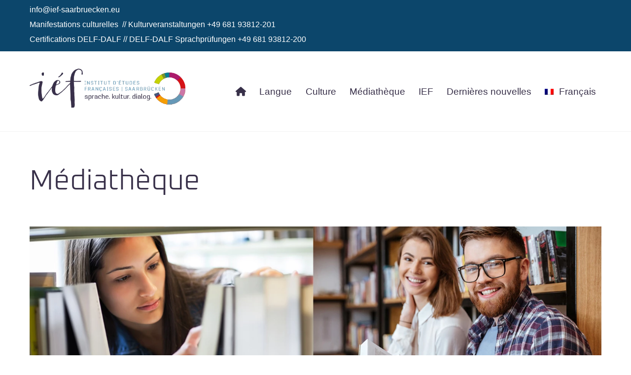

--- FILE ---
content_type: text/html; charset=UTF-8
request_url: https://ief-saarbruecken.eu/fr/mediatheque/
body_size: 22162
content:
<!DOCTYPE html>
<html lang="fr-FR">
<head>
        <meta charset="UTF-8">
        <meta name="viewport" content="width=device-width, initial-scale=1, minimum-scale=1">
        <style id="tb_inline_styles" data-no-optimize="1">.tb_animation_on{overflow-x:hidden}.themify_builder .wow{visibility:hidden;animation-fill-mode:both}[data-tf-animation]{will-change:transform,opacity,visibility}@media(min-width:768px){.themify_builder .tf_lax_done{transition-duration:.8s;transition-timing-function:cubic-bezier(.165,.84,.44,1)}}@media(max-width:770px){.themify_builder .tf_lax_done{opacity:unset!important;transform:unset!important;filter:unset!important}}[data-sticky-active].tb_sticky_scroll_active{z-index:1}[data-sticky-active].tb_sticky_scroll_active .hide-on-stick{display:none}@media(min-width:1281px){.hide-desktop{width:0!important;height:0!important;padding:0!important;visibility:hidden!important;margin:0!important;display:table-column!important;background:0!important;content-visibility:hidden;overflow:hidden!important}}@media(min-width:769px) and (max-width:1280px){.hide-tablet_landscape{width:0!important;height:0!important;padding:0!important;visibility:hidden!important;margin:0!important;display:table-column!important;background:0!important;content-visibility:hidden;overflow:hidden!important}}@media(min-width:554px) and (max-width:768px){.hide-tablet{width:0!important;height:0!important;padding:0!important;visibility:hidden!important;margin:0!important;display:table-column!important;background:0!important;content-visibility:hidden;overflow:hidden!important}}@media(max-width:553px){.hide-mobile{width:0!important;height:0!important;padding:0!important;visibility:hidden!important;margin:0!important;display:table-column!important;background:0!important;content-visibility:hidden;overflow:hidden!important}}@media(max-width:768px){div.module-gallery-grid{--galn:var(--galt)}}@media(max-width:553px){
                .themify_map.tf_map_loaded{width:100%!important}
                .ui.builder_button,.ui.nav li a{padding:.525em 1.15em}
                .fullheight>.row_inner:not(.tb_col_count_1){min-height:0}
                div.module-gallery-grid{--galn:var(--galm);gap:8px}
            }</style><noscript><style>.themify_builder .wow,.wow .tf_lazy{visibility:visible!important}</style></noscript>            <style id="tf_lazy_style" data-no-optimize="1">
                .tf_svg_lazy{
                    content-visibility:auto;
                    background-size:100% 25%!important;
                    background-repeat:no-repeat!important;
                    background-position:0 0, 0 33.4%,0 66.6%,0 100%!important;
                    transition:filter .3s linear!important;
                    filter:blur(25px)!important;                    transform:translateZ(0)
                }
                .tf_svg_lazy_loaded{
                    filter:blur(0)!important
                }
                [data-lazy]:is(.module,.module_row:not(.tb_first)),.module[data-lazy] .ui,.module_row[data-lazy]:not(.tb_first):is(>.row_inner,.module_column[data-lazy],.module_subrow[data-lazy]){
                    background-image:none!important
                }
            </style>
            <noscript>
                <style>
                    .tf_svg_lazy{
                        display:none!important
                    }
                </style>
            </noscript>
                    <style id="tf_lazy_common" data-no-optimize="1">
                        img{
                max-width:100%;
                height:auto
            }
                                    :where(.tf_in_flx,.tf_flx){display:inline-flex;flex-wrap:wrap;place-items:center}
            .tf_fa,:is(em,i) tf-lottie{display:inline-block;vertical-align:middle}:is(em,i) tf-lottie{width:1.5em;height:1.5em}.tf_fa{width:1em;height:1em;stroke-width:0;stroke:currentColor;overflow:visible;fill:currentColor;pointer-events:none;text-rendering:optimizeSpeed;buffered-rendering:static}#tf_svg symbol{overflow:visible}:where(.tf_lazy){position:relative;visibility:visible;display:block;opacity:.3}.wow .tf_lazy:not(.tf_swiper-slide){visibility:hidden;opacity:1}div.tf_audio_lazy audio{visibility:hidden;height:0;display:inline}.mejs-container{visibility:visible}.tf_iframe_lazy{transition:opacity .3s ease-in-out;min-height:10px}:where(.tf_flx),.tf_swiper-wrapper{display:flex}.tf_swiper-slide{flex-shrink:0;opacity:0;width:100%;height:100%}.tf_swiper-wrapper>br,.tf_lazy.tf_swiper-wrapper .tf_lazy:after,.tf_lazy.tf_swiper-wrapper .tf_lazy:before{display:none}.tf_lazy:after,.tf_lazy:before{content:'';display:inline-block;position:absolute;width:10px!important;height:10px!important;margin:0 3px;top:50%!important;inset-inline:auto 50%!important;border-radius:100%;background-color:currentColor;visibility:visible;animation:tf-hrz-loader infinite .75s cubic-bezier(.2,.68,.18,1.08)}.tf_lazy:after{width:6px!important;height:6px!important;inset-inline:50% auto!important;margin-top:3px;animation-delay:-.4s}@keyframes tf-hrz-loader{0%,100%{transform:scale(1);opacity:1}50%{transform:scale(.1);opacity:.6}}.tf_lazy_lightbox{position:fixed;background:rgba(11,11,11,.8);color:#ccc;top:0;left:0;display:flex;align-items:center;justify-content:center;z-index:999}.tf_lazy_lightbox .tf_lazy:after,.tf_lazy_lightbox .tf_lazy:before{background:#fff}.tf_vd_lazy,tf-lottie{display:flex;flex-wrap:wrap}tf-lottie{aspect-ratio:1.777}.tf_w.tf_vd_lazy video{width:100%;height:auto;position:static;object-fit:cover}
        </style>
        <title>Médiathèque &#8211; IEF Saarbrücken</title>
<style id="themify-custom-fonts">@font-face{
	font-family:'titillium-web';
	font-style:normal;
	font-weight:300;
	font-display:swap;
	src:url('https://ief-saarbruecken.eu/wp-content/uploads/2022/01/titillium-web-v10-latin-300.woff2') format('woff2'),
		url('https://ief-saarbruecken.eu/wp-content/uploads/2022/01/titillium-web-v10-latin-300.woff') format('woff'),
		url('https://ief-saarbruecken.eu/wp-content/uploads/2022/01/titillium-web-v10-latin-300.ttf') format('truetype'),
		url('https://ief-saarbruecken.eu/wp-content/uploads/2022/01/titillium-web-v10-latin-300.svg#titillium-web') format('svg')
}
@font-face{
	font-family:'titillium-web';
	font-style:italic;
	font-weight:300;
	font-display:swap;
	src:url('https://ief-saarbruecken.eu/wp-content/uploads/2022/01/titillium-web-v10-latin-300italic.woff2') format('woff2'),
		url('https://ief-saarbruecken.eu/wp-content/uploads/2022/01/titillium-web-v10-latin-300italic.woff') format('woff'),
		url('https://ief-saarbruecken.eu/wp-content/uploads/2022/01/titillium-web-v10-latin-300italic.ttf') format('truetype'),
		url('https://ief-saarbruecken.eu/wp-content/uploads/2022/01/titillium-web-v10-latin-300italic.svg#titillium-web') format('svg')
}
@font-face{
	font-family:'oxanium';
	font-style:normal;
	font-weight:300;
	font-display:swap;
	src:url('https://ief-saarbruecken.eu/wp-content/uploads/2022/09/oxanium-v14-latin-300.woff2') format('woff2'),
		url('https://ief-saarbruecken.eu/wp-content/uploads/2022/09/oxanium-v14-latin-300.woff') format('woff'),
		url('https://ief-saarbruecken.eu/wp-content/uploads/2022/09/oxanium-v14-latin-300.ttf') format('truetype'),
		url('https://ief-saarbruecken.eu/wp-content/uploads/2022/09/oxanium-v14-latin-300.svg#oxanium') format('svg')
}
</style><meta name='robots' content='max-image-preview:large' />
<link rel="alternate" hreflang="fr" href="https://ief-saarbruecken.eu/fr/mediatheque/" />
<link rel="alternate" hreflang="de" href="https://ief-saarbruecken.eu/mediathek/" />
<link rel="alternate" hreflang="x-default" href="https://ief-saarbruecken.eu/mediathek/" />
<link rel="alternate" type="application/rss+xml" title="IEF Saarbrücken &raquo; Flux" href="https://ief-saarbruecken.eu/fr/feed/" />
<link rel="alternate" type="application/rss+xml" title="IEF Saarbrücken &raquo; Flux des commentaires" href="https://ief-saarbruecken.eu/fr/comments/feed/" />
<link rel="alternate" title="oEmbed (JSON)" type="application/json+oembed" href="https://ief-saarbruecken.eu/fr/wp-json/oembed/1.0/embed?url=https%3A%2F%2Fief-saarbruecken.eu%2Ffr%2Fmediatheque%2F" />
<link rel="alternate" title="oEmbed (XML)" type="text/xml+oembed" href="https://ief-saarbruecken.eu/fr/wp-json/oembed/1.0/embed?url=https%3A%2F%2Fief-saarbruecken.eu%2Ffr%2Fmediatheque%2F&#038;format=xml" />
<style id='wp-img-auto-sizes-contain-inline-css'>
img:is([sizes=auto i],[sizes^="auto," i]){contain-intrinsic-size:3000px 1500px}
/*# sourceURL=wp-img-auto-sizes-contain-inline-css */
</style>
<link rel="preload" href="https://ief-saarbruecken.eu/wp-content/plugins/sitepress-multilingual-cms/templates/language-switchers/menu-item/style.min.css?ver=1" as="style"><link rel='stylesheet' id='wpml-menu-item-0-css' href='https://ief-saarbruecken.eu/wp-content/plugins/sitepress-multilingual-cms/templates/language-switchers/menu-item/style.min.css?ver=1' media='all' />
<link rel="preload" href="//ief-saarbruecken.eu/wp-content/plugins/eventON/assets/css/eventon_styles.css?ver=5.0.6" as="style"><link rel='stylesheet' id='evcal_cal_default-css' href='//ief-saarbruecken.eu/wp-content/plugins/eventON/assets/css/eventon_styles.css?ver=5.0.6' media='all' />
<link rel="preload" href="//ief-saarbruecken.eu/wp-content/plugins/eventON/assets/fonts/all.css?ver=5.0.6" as="style"><link rel='stylesheet' id='evo_font_icons-css' href='//ief-saarbruecken.eu/wp-content/plugins/eventON/assets/fonts/all.css?ver=5.0.6' media='all' />
<link rel="preload" href="//ief-saarbruecken.eu/wp-content/plugins/eventON/assets/css/eventon_dynamic_styles.css?ver=5.0.6" as="style"><link rel='stylesheet' id='eventon_dynamic_styles-css' href='//ief-saarbruecken.eu/wp-content/plugins/eventON/assets/css/eventon_dynamic_styles.css?ver=5.0.6' media='all' />
<link rel="preload" href="https://ief-saarbruecken.eu/wp-content/plugins/tablepress/css/build/default.css?ver=3.2.6" as="style"><link rel='stylesheet' id='tablepress-default-css' href='https://ief-saarbruecken.eu/wp-content/plugins/tablepress/css/build/default.css?ver=3.2.6' media='all' />
<link rel="preload" href="https://ief-saarbruecken.eu/wp-content/cache/borlabs-cookie/1/borlabs-cookie-1-fr.css?ver=3.3.23-31" as="style"><link rel='stylesheet' id='borlabs-cookie-custom-css' href='https://ief-saarbruecken.eu/wp-content/cache/borlabs-cookie/1/borlabs-cookie-1-fr.css?ver=3.3.23-31' media='all' />
<link rel="preload" href="//ief-saarbruecken.eu/wp-content/plugins/eventon-event-lists/assets/el_styles.css?ver=6.9" as="style"><link rel='stylesheet' id='evo_el_styles-css' href='//ief-saarbruecken.eu/wp-content/plugins/eventon-event-lists/assets/el_styles.css?ver=6.9' media='all' />
<link rel="preload" href="https://ief-saarbruecken.eu/wp-content/plugins/mailin/css/mailin-front.css?ver=6.9" as="style"><link rel='stylesheet' id='sib-front-css-css' href='https://ief-saarbruecken.eu/wp-content/plugins/mailin/css/mailin-front.css?ver=6.9' media='all' />
<script id="wpml-cookie-js-extra">
var wpml_cookies = {"wp-wpml_current_language":{"value":"fr","expires":1,"path":"/"}};
var wpml_cookies = {"wp-wpml_current_language":{"value":"fr","expires":1,"path":"/"}};
//# sourceURL=wpml-cookie-js-extra
</script>
<script src="https://ief-saarbruecken.eu/wp-content/plugins/sitepress-multilingual-cms/res/js/cookies/language-cookie.js?ver=486900" id="wpml-cookie-js" defer data-wp-strategy="defer"></script>
<script src="https://ief-saarbruecken.eu/wp-includes/js/jquery/jquery.min.js?ver=3.7.1" id="jquery-core-js"></script>
<script src="https://ief-saarbruecken.eu/wp-includes/js/jquery/jquery-migrate.min.js?ver=3.4.1" id="jquery-migrate-js"></script>
<script id="evo-inlinescripts-header-js-after">
jQuery(document).ready(function($){});
//# sourceURL=evo-inlinescripts-header-js-after
</script>
<script data-no-optimize="1" data-no-minify="1" data-cfasync="false" src="https://ief-saarbruecken.eu/wp-content/cache/borlabs-cookie/1/borlabs-cookie-config-fr.json.js?ver=3.3.23-34" id="borlabs-cookie-config-js"></script>
<script id="sib-front-js-js-extra">
var sibErrMsg = {"invalidMail":"Please fill out valid email address","requiredField":"Please fill out required fields","invalidDateFormat":"Please fill out valid date format","invalidSMSFormat":"Please fill out valid phone number"};
var ajax_sib_front_object = {"ajax_url":"https://ief-saarbruecken.eu/wp-admin/admin-ajax.php","ajax_nonce":"411dd21753","flag_url":"https://ief-saarbruecken.eu/wp-content/plugins/mailin/img/flags/"};
//# sourceURL=sib-front-js-js-extra
</script>
<script src="https://ief-saarbruecken.eu/wp-content/plugins/mailin/js/mailin-front.js?ver=1764806608" id="sib-front-js-js"></script>
<link rel="https://api.w.org/" href="https://ief-saarbruecken.eu/fr/wp-json/" /><link rel="alternate" title="JSON" type="application/json" href="https://ief-saarbruecken.eu/fr/wp-json/wp/v2/pages/614" /><link rel="EditURI" type="application/rsd+xml" title="RSD" href="https://ief-saarbruecken.eu/xmlrpc.php?rsd" />
<meta name="generator" content="WordPress 6.9" />
<link rel="canonical" href="https://ief-saarbruecken.eu/fr/mediatheque/" />
<link rel='shortlink' href='https://ief-saarbruecken.eu/fr/?p=614' />
<meta name="generator" content="WPML ver:4.8.6 stt:4,3;" />

	<style>
	@keyframes themifyAnimatedBG{
		0%{background-color:#33baab}100%{background-color:#e33b9e}50%{background-color:#4961d7}33.3%{background-color:#2ea85c}25%{background-color:#2bb8ed}20%{background-color:#dd5135}
	}
	.module_row.animated-bg{
		animation:themifyAnimatedBG 30000ms infinite alternate
	}
	</style>
	<script data-borlabs-cookie-script-blocker-id='wonderpush' type="text/template" data-borlabs-cookie-script-blocker-src="https://cdn.by.wonderpush.com/sdk/1.1/wonderpush-loader.min.js"></script>
<script type="text/javascript">
  window.WonderPush = window.WonderPush || [];
  window.WonderPush.push(['init', {"customDomain":"https:\/\/ief-saarbruecken.eu\/wp-content\/plugins\/mailin\/","serviceWorkerUrl":"wonderpush-worker-loader.min.js?webKey=e650613715ef38c78643bbae9eb5041d4ae013c591a569660bf6203c873cbc8b","frameUrl":"wonderpush.min.html","webKey":"e650613715ef38c78643bbae9eb5041d4ae013c591a569660bf6203c873cbc8b"}]);
</script><link rel="apple-touch-icon" sizes="57x57" href="/apple-icon-57x57.png">
<link rel="apple-touch-icon" sizes="60x60" href="/apple-icon-60x60.png">
<link rel="apple-touch-icon" sizes="72x72" href="/apple-icon-72x72.png">
<link rel="apple-touch-icon" sizes="76x76" href="/apple-icon-76x76.png">
<link rel="apple-touch-icon" sizes="114x114" href="/apple-icon-114x114.png">
<link rel="apple-touch-icon" sizes="120x120" href="/apple-icon-120x120.png">
<link rel="apple-touch-icon" sizes="144x144" href="/apple-icon-144x144.png">
<link rel="apple-touch-icon" sizes="152x152" href="/apple-icon-152x152.png">
<link rel="apple-touch-icon" sizes="180x180" href="/apple-icon-180x180.png">
<link rel="icon" type="image/png" sizes="192x192"  href="/android-icon-192x192.png">
<link rel="icon" type="image/png" sizes="32x32" href="/favicon-32x32.png">
<link rel="icon" type="image/png" sizes="96x96" href="/favicon-96x96.png">
<link rel="icon" type="image/png" sizes="16x16" href="/favicon-16x16.png">
<link rel="manifest" href="/manifest.json">
<meta name="msapplication-TileColor" content="#ffffff">
<meta name="msapplication-TileImage" content="/ms-icon-144x144.png">
<meta name="theme-color" content="#ffffff"><link rel="prefetch" href="https://ief-saarbruecken.eu/wp-content/themes/themify-ultra/js/themify-script.js?ver=8.0.6" as="script" fetchpriority="low"><link rel="prefetch" href="https://ief-saarbruecken.eu/wp-content/themes/themify-ultra/themify/js/modules/themify-sidemenu.js?ver=8.1.8" as="script" fetchpriority="low"><link rel="preload" href="https://ief-saarbruecken.eu/wp-content/uploads/2021/12/ief-saarbruecken-logo.png" as="image"><link rel="preload" href="https://ief-saarbruecken.eu/wp-content/themes/themify-ultra/themify/themify-builder/js/themify-builder-script.js?ver=8.1.8" as="script" fetchpriority="low"><link rel="preload" fetchpriority="high" href="https://ief-saarbruecken.eu/wp-content/uploads/themify-concate/2650094973/themify-3117863049.css" as="style"><link fetchpriority="high" id="themify_concate-css" rel="stylesheet" href="https://ief-saarbruecken.eu/wp-content/uploads/themify-concate/2650094973/themify-3117863049.css"><style id='wp-block-columns-inline-css'>
.wp-block-columns{box-sizing:border-box;display:flex;flex-wrap:wrap!important}@media (min-width:782px){.wp-block-columns{flex-wrap:nowrap!important}}.wp-block-columns{align-items:normal!important}.wp-block-columns.are-vertically-aligned-top{align-items:flex-start}.wp-block-columns.are-vertically-aligned-center{align-items:center}.wp-block-columns.are-vertically-aligned-bottom{align-items:flex-end}@media (max-width:781px){.wp-block-columns:not(.is-not-stacked-on-mobile)>.wp-block-column{flex-basis:100%!important}}@media (min-width:782px){.wp-block-columns:not(.is-not-stacked-on-mobile)>.wp-block-column{flex-basis:0;flex-grow:1}.wp-block-columns:not(.is-not-stacked-on-mobile)>.wp-block-column[style*=flex-basis]{flex-grow:0}}.wp-block-columns.is-not-stacked-on-mobile{flex-wrap:nowrap!important}.wp-block-columns.is-not-stacked-on-mobile>.wp-block-column{flex-basis:0;flex-grow:1}.wp-block-columns.is-not-stacked-on-mobile>.wp-block-column[style*=flex-basis]{flex-grow:0}:where(.wp-block-columns){margin-bottom:1.75em}:where(.wp-block-columns.has-background){padding:1.25em 2.375em}.wp-block-column{flex-grow:1;min-width:0;overflow-wrap:break-word;word-break:break-word}.wp-block-column.is-vertically-aligned-top{align-self:flex-start}.wp-block-column.is-vertically-aligned-center{align-self:center}.wp-block-column.is-vertically-aligned-bottom{align-self:flex-end}.wp-block-column.is-vertically-aligned-stretch{align-self:stretch}.wp-block-column.is-vertically-aligned-bottom,.wp-block-column.is-vertically-aligned-center,.wp-block-column.is-vertically-aligned-top{width:100%}
/*# sourceURL=https://ief-saarbruecken.eu/wp-includes/blocks/columns/style.min.css */
</style>
<style id='wp-block-group-inline-css'>
.wp-block-group{box-sizing:border-box}:where(.wp-block-group.wp-block-group-is-layout-constrained){position:relative}
/*# sourceURL=https://ief-saarbruecken.eu/wp-includes/blocks/group/style.min.css */
</style>
<style id='global-styles-inline-css'>
:root{--wp--preset--aspect-ratio--square: 1;--wp--preset--aspect-ratio--4-3: 4/3;--wp--preset--aspect-ratio--3-4: 3/4;--wp--preset--aspect-ratio--3-2: 3/2;--wp--preset--aspect-ratio--2-3: 2/3;--wp--preset--aspect-ratio--16-9: 16/9;--wp--preset--aspect-ratio--9-16: 9/16;--wp--preset--color--black: #000000;--wp--preset--color--cyan-bluish-gray: #abb8c3;--wp--preset--color--white: #ffffff;--wp--preset--color--pale-pink: #f78da7;--wp--preset--color--vivid-red: #cf2e2e;--wp--preset--color--luminous-vivid-orange: #ff6900;--wp--preset--color--luminous-vivid-amber: #fcb900;--wp--preset--color--light-green-cyan: #7bdcb5;--wp--preset--color--vivid-green-cyan: #00d084;--wp--preset--color--pale-cyan-blue: #8ed1fc;--wp--preset--color--vivid-cyan-blue: #0693e3;--wp--preset--color--vivid-purple: #9b51e0;--wp--preset--gradient--vivid-cyan-blue-to-vivid-purple: linear-gradient(135deg,rgb(6,147,227) 0%,rgb(155,81,224) 100%);--wp--preset--gradient--light-green-cyan-to-vivid-green-cyan: linear-gradient(135deg,rgb(122,220,180) 0%,rgb(0,208,130) 100%);--wp--preset--gradient--luminous-vivid-amber-to-luminous-vivid-orange: linear-gradient(135deg,rgb(252,185,0) 0%,rgb(255,105,0) 100%);--wp--preset--gradient--luminous-vivid-orange-to-vivid-red: linear-gradient(135deg,rgb(255,105,0) 0%,rgb(207,46,46) 100%);--wp--preset--gradient--very-light-gray-to-cyan-bluish-gray: linear-gradient(135deg,rgb(238,238,238) 0%,rgb(169,184,195) 100%);--wp--preset--gradient--cool-to-warm-spectrum: linear-gradient(135deg,rgb(74,234,220) 0%,rgb(151,120,209) 20%,rgb(207,42,186) 40%,rgb(238,44,130) 60%,rgb(251,105,98) 80%,rgb(254,248,76) 100%);--wp--preset--gradient--blush-light-purple: linear-gradient(135deg,rgb(255,206,236) 0%,rgb(152,150,240) 100%);--wp--preset--gradient--blush-bordeaux: linear-gradient(135deg,rgb(254,205,165) 0%,rgb(254,45,45) 50%,rgb(107,0,62) 100%);--wp--preset--gradient--luminous-dusk: linear-gradient(135deg,rgb(255,203,112) 0%,rgb(199,81,192) 50%,rgb(65,88,208) 100%);--wp--preset--gradient--pale-ocean: linear-gradient(135deg,rgb(255,245,203) 0%,rgb(182,227,212) 50%,rgb(51,167,181) 100%);--wp--preset--gradient--electric-grass: linear-gradient(135deg,rgb(202,248,128) 0%,rgb(113,206,126) 100%);--wp--preset--gradient--midnight: linear-gradient(135deg,rgb(2,3,129) 0%,rgb(40,116,252) 100%);--wp--preset--font-size--small: 13px;--wp--preset--font-size--medium: clamp(14px, 0.875rem + ((1vw - 3.2px) * 0.469), 20px);--wp--preset--font-size--large: clamp(22.041px, 1.378rem + ((1vw - 3.2px) * 1.091), 36px);--wp--preset--font-size--x-large: clamp(25.014px, 1.563rem + ((1vw - 3.2px) * 1.327), 42px);--wp--preset--font-family--system-font: -apple-system,BlinkMacSystemFont,"Segoe UI",Roboto,Oxygen-Sans,Ubuntu,Cantarell,"Helvetica Neue",sans-serif;--wp--preset--spacing--20: 0.44rem;--wp--preset--spacing--30: 0.67rem;--wp--preset--spacing--40: 1rem;--wp--preset--spacing--50: 1.5rem;--wp--preset--spacing--60: 2.25rem;--wp--preset--spacing--70: 3.38rem;--wp--preset--spacing--80: 5.06rem;--wp--preset--shadow--natural: 6px 6px 9px rgba(0, 0, 0, 0.2);--wp--preset--shadow--deep: 12px 12px 50px rgba(0, 0, 0, 0.4);--wp--preset--shadow--sharp: 6px 6px 0px rgba(0, 0, 0, 0.2);--wp--preset--shadow--outlined: 6px 6px 0px -3px rgb(255, 255, 255), 6px 6px rgb(0, 0, 0);--wp--preset--shadow--crisp: 6px 6px 0px rgb(0, 0, 0);}:where(body) { margin: 0; }.wp-site-blocks > .alignleft { float: left; margin-right: 2em; }.wp-site-blocks > .alignright { float: right; margin-left: 2em; }.wp-site-blocks > .aligncenter { justify-content: center; margin-left: auto; margin-right: auto; }:where(.wp-site-blocks) > * { margin-block-start: 24px; margin-block-end: 0; }:where(.wp-site-blocks) > :first-child { margin-block-start: 0; }:where(.wp-site-blocks) > :last-child { margin-block-end: 0; }:root { --wp--style--block-gap: 24px; }:root :where(.is-layout-flow) > :first-child{margin-block-start: 0;}:root :where(.is-layout-flow) > :last-child{margin-block-end: 0;}:root :where(.is-layout-flow) > *{margin-block-start: 24px;margin-block-end: 0;}:root :where(.is-layout-constrained) > :first-child{margin-block-start: 0;}:root :where(.is-layout-constrained) > :last-child{margin-block-end: 0;}:root :where(.is-layout-constrained) > *{margin-block-start: 24px;margin-block-end: 0;}:root :where(.is-layout-flex){gap: 24px;}:root :where(.is-layout-grid){gap: 24px;}.is-layout-flow > .alignleft{float: left;margin-inline-start: 0;margin-inline-end: 2em;}.is-layout-flow > .alignright{float: right;margin-inline-start: 2em;margin-inline-end: 0;}.is-layout-flow > .aligncenter{margin-left: auto !important;margin-right: auto !important;}.is-layout-constrained > .alignleft{float: left;margin-inline-start: 0;margin-inline-end: 2em;}.is-layout-constrained > .alignright{float: right;margin-inline-start: 2em;margin-inline-end: 0;}.is-layout-constrained > .aligncenter{margin-left: auto !important;margin-right: auto !important;}.is-layout-constrained > :where(:not(.alignleft):not(.alignright):not(.alignfull)){margin-left: auto !important;margin-right: auto !important;}body .is-layout-flex{display: flex;}.is-layout-flex{flex-wrap: wrap;align-items: center;}.is-layout-flex > :is(*, div){margin: 0;}body .is-layout-grid{display: grid;}.is-layout-grid > :is(*, div){margin: 0;}body{font-family: var(--wp--preset--font-family--system-font);font-size: var(--wp--preset--font-size--medium);line-height: 1.6;padding-top: 0px;padding-right: 0px;padding-bottom: 0px;padding-left: 0px;}a:where(:not(.wp-element-button)){text-decoration: underline;}:root :where(.wp-element-button, .wp-block-button__link){background-color: #32373c;border-width: 0;color: #fff;font-family: inherit;font-size: inherit;font-style: inherit;font-weight: inherit;letter-spacing: inherit;line-height: inherit;padding-top: calc(0.667em + 2px);padding-right: calc(1.333em + 2px);padding-bottom: calc(0.667em + 2px);padding-left: calc(1.333em + 2px);text-decoration: none;text-transform: inherit;}.has-black-color{color: var(--wp--preset--color--black) !important;}.has-cyan-bluish-gray-color{color: var(--wp--preset--color--cyan-bluish-gray) !important;}.has-white-color{color: var(--wp--preset--color--white) !important;}.has-pale-pink-color{color: var(--wp--preset--color--pale-pink) !important;}.has-vivid-red-color{color: var(--wp--preset--color--vivid-red) !important;}.has-luminous-vivid-orange-color{color: var(--wp--preset--color--luminous-vivid-orange) !important;}.has-luminous-vivid-amber-color{color: var(--wp--preset--color--luminous-vivid-amber) !important;}.has-light-green-cyan-color{color: var(--wp--preset--color--light-green-cyan) !important;}.has-vivid-green-cyan-color{color: var(--wp--preset--color--vivid-green-cyan) !important;}.has-pale-cyan-blue-color{color: var(--wp--preset--color--pale-cyan-blue) !important;}.has-vivid-cyan-blue-color{color: var(--wp--preset--color--vivid-cyan-blue) !important;}.has-vivid-purple-color{color: var(--wp--preset--color--vivid-purple) !important;}.has-black-background-color{background-color: var(--wp--preset--color--black) !important;}.has-cyan-bluish-gray-background-color{background-color: var(--wp--preset--color--cyan-bluish-gray) !important;}.has-white-background-color{background-color: var(--wp--preset--color--white) !important;}.has-pale-pink-background-color{background-color: var(--wp--preset--color--pale-pink) !important;}.has-vivid-red-background-color{background-color: var(--wp--preset--color--vivid-red) !important;}.has-luminous-vivid-orange-background-color{background-color: var(--wp--preset--color--luminous-vivid-orange) !important;}.has-luminous-vivid-amber-background-color{background-color: var(--wp--preset--color--luminous-vivid-amber) !important;}.has-light-green-cyan-background-color{background-color: var(--wp--preset--color--light-green-cyan) !important;}.has-vivid-green-cyan-background-color{background-color: var(--wp--preset--color--vivid-green-cyan) !important;}.has-pale-cyan-blue-background-color{background-color: var(--wp--preset--color--pale-cyan-blue) !important;}.has-vivid-cyan-blue-background-color{background-color: var(--wp--preset--color--vivid-cyan-blue) !important;}.has-vivid-purple-background-color{background-color: var(--wp--preset--color--vivid-purple) !important;}.has-black-border-color{border-color: var(--wp--preset--color--black) !important;}.has-cyan-bluish-gray-border-color{border-color: var(--wp--preset--color--cyan-bluish-gray) !important;}.has-white-border-color{border-color: var(--wp--preset--color--white) !important;}.has-pale-pink-border-color{border-color: var(--wp--preset--color--pale-pink) !important;}.has-vivid-red-border-color{border-color: var(--wp--preset--color--vivid-red) !important;}.has-luminous-vivid-orange-border-color{border-color: var(--wp--preset--color--luminous-vivid-orange) !important;}.has-luminous-vivid-amber-border-color{border-color: var(--wp--preset--color--luminous-vivid-amber) !important;}.has-light-green-cyan-border-color{border-color: var(--wp--preset--color--light-green-cyan) !important;}.has-vivid-green-cyan-border-color{border-color: var(--wp--preset--color--vivid-green-cyan) !important;}.has-pale-cyan-blue-border-color{border-color: var(--wp--preset--color--pale-cyan-blue) !important;}.has-vivid-cyan-blue-border-color{border-color: var(--wp--preset--color--vivid-cyan-blue) !important;}.has-vivid-purple-border-color{border-color: var(--wp--preset--color--vivid-purple) !important;}.has-vivid-cyan-blue-to-vivid-purple-gradient-background{background: var(--wp--preset--gradient--vivid-cyan-blue-to-vivid-purple) !important;}.has-light-green-cyan-to-vivid-green-cyan-gradient-background{background: var(--wp--preset--gradient--light-green-cyan-to-vivid-green-cyan) !important;}.has-luminous-vivid-amber-to-luminous-vivid-orange-gradient-background{background: var(--wp--preset--gradient--luminous-vivid-amber-to-luminous-vivid-orange) !important;}.has-luminous-vivid-orange-to-vivid-red-gradient-background{background: var(--wp--preset--gradient--luminous-vivid-orange-to-vivid-red) !important;}.has-very-light-gray-to-cyan-bluish-gray-gradient-background{background: var(--wp--preset--gradient--very-light-gray-to-cyan-bluish-gray) !important;}.has-cool-to-warm-spectrum-gradient-background{background: var(--wp--preset--gradient--cool-to-warm-spectrum) !important;}.has-blush-light-purple-gradient-background{background: var(--wp--preset--gradient--blush-light-purple) !important;}.has-blush-bordeaux-gradient-background{background: var(--wp--preset--gradient--blush-bordeaux) !important;}.has-luminous-dusk-gradient-background{background: var(--wp--preset--gradient--luminous-dusk) !important;}.has-pale-ocean-gradient-background{background: var(--wp--preset--gradient--pale-ocean) !important;}.has-electric-grass-gradient-background{background: var(--wp--preset--gradient--electric-grass) !important;}.has-midnight-gradient-background{background: var(--wp--preset--gradient--midnight) !important;}.has-small-font-size{font-size: var(--wp--preset--font-size--small) !important;}.has-medium-font-size{font-size: var(--wp--preset--font-size--medium) !important;}.has-large-font-size{font-size: var(--wp--preset--font-size--large) !important;}.has-x-large-font-size{font-size: var(--wp--preset--font-size--x-large) !important;}.has-system-font-font-family{font-family: var(--wp--preset--font-family--system-font) !important;}
/*# sourceURL=global-styles-inline-css */
</style>
<style id='core-block-supports-inline-css'>
.wp-container-core-columns-is-layout-28f84493{flex-wrap:nowrap;}
/*# sourceURL=core-block-supports-inline-css */
</style>
</head>
<body class="wp-singular page-template-default page page-id-614 page-parent wp-theme-themify-ultra skin-default sidebar-none default_width no-home tb_animation_on ready-view header-top-widgets fixed-header-enabled revealing-header footer-block tagline-off social-widget-off search-off sidemenu-active">
<a class="screen-reader-text skip-to-content" href="#content">Skip to content</a><svg id="tf_svg" style="display:none"><defs><symbol id="tf-ti-angle-right" viewBox="0 0 32 32"><path d="M24.9 16 10 1.1 8.8 2.5l13.4 13.4L8.8 29.4l1.3 1.4z"/></symbol><symbol id="tf-fab-x-twitter" viewBox="0 0 512 512"><path d="M389.2 48h70.6L305.6 224.2 487 464H345L233.7 318.6 106.5 464H35.8L200.7 275.5 26.8 48H172.4L272.9 180.9 389.2 48zM364.4 421.8h39.1L151.1 88h-42L364.4 421.8z"/></symbol><symbol id="tf-fab-facebook" viewBox="0 0 17 32"><path d="M13.5 5.31q-1.13 0-1.78.38t-.85.94-.18 1.43V12H16l-.75 5.69h-4.56V32H4.8V17.7H0V12h4.8V7.5q0-3.56 2-5.53T12.13 0q2.68 0 4.37.25v5.06h-3z"/></symbol><symbol id="tf-ti-youtube" viewBox="0 0 32 32"><path d="M15.63 12.06c-.82 0-1.44-.25-1.88-.87-.31-.5-.5-1.19-.5-2.13V5.94c0-.94.19-1.63.5-2.07.44-.62 1.06-.93 1.88-.93s1.43.31 1.87.93c.38.44.5 1.13.5 2.07v3.12c0 .94-.13 1.7-.5 2.13-.44.62-1.06.87-1.88.87zm-.76-6.43v3.75c0 .8.26 1.24.76 1.24.56 0 .74-.43.74-1.24V5.62c0-.8-.18-1.25-.75-1.25-.5 0-.74.44-.74 1.25zm4.63 5.8c.13.45.5.63 1.06.63s1.2-.31 1.82-1.06v.94H24V3.06h-1.62v6.82c-.38.5-.7.75-1 .75-.25 0-.38-.13-.38-.38-.06-.06-.06-.25-.06-.62V3.06H19.3v7c0 .7.07 1.13.2 1.38zm6.19 10.82c0-.81-.32-1.25-.82-1.25-.56 0-.8.44-.8 1.25v.81h1.62v-.81zM8.19 3.31c.56 1.7.94 2.94 1.12 3.82v4.8h1.75v-4.8L13.26 0h-1.82l-1.25 4.7L8.94 0H7.06c.38 1.13.75 2.25 1.13 3.31zm20.56 13.25c.5 2 .5 4.13.5 6.25 0 2-.06 4.25-.5 6.25a3.25 3.25 0 0 1-2.81 2.57C22.62 32 19.3 32 16 32s-6.63 0-9.94-.37a3.25 3.25 0 0 1-2.81-2.57c-.5-2-.5-4.25-.5-6.25 0-2.12.06-4.25.5-6.25a3.25 3.25 0 0 1 2.87-2.62c3.25-.38 6.57-.38 9.88-.38s6.62 0 9.94.38a3.25 3.25 0 0 1 2.8 2.62zm-18.44 1.75V16.7H4.75v1.62h1.88v10.2h1.8V18.3h1.88zm4.81 10.19v-8.81h-1.56v6.75c-.37.5-.69.75-1 .75-.25 0-.37-.13-.37-.38-.07-.06-.07-.25-.07-.62v-6.5h-1.56v7c0 .62.06 1 .13 1.25.12.5.5.68 1.06.68s1.19-.37 1.81-1.06v.94h1.56zm6.07-2.63v-3.56c0-.81 0-1.37-.13-1.75-.18-.62-.62-1-1.25-1s-1.18.32-1.68 1V16.7h-1.57v11.8h1.57v-.88c.56.7 1.06 1 1.68 1s1.07-.3 1.25-1c.13-.37.13-.93.13-1.75zm6.06-1.5v-1.8c0-.95-.13-1.63-.5-2.07-.44-.63-1.06-.94-1.88-.94s-1.43.31-1.93.94a3.5 3.5 0 0 0-.5 2.06v3.07c0 .93.18 1.68.56 2.06a2.2 2.2 0 0 0 1.94.94c.81 0 1.5-.32 1.87-.94.25-.32.38-.63.38-1 .06-.13.06-.5.06-1v-.25h-1.62c0 .62 0 1-.07 1.12-.06.38-.31.63-.68.63-.57 0-.82-.44-.82-1.25v-1.57h3.19zm-7.63-2.18c0-.75-.25-1.19-.68-1.19-.25 0-.57.13-.82.44v5.37c.25.25.57.38.82.38.43 0 .68-.38.68-1.19v-3.81z"/></symbol><symbol id="tf-fab-instagram" viewBox="0 0 32 32"><path d="M14 8.81q3 0 5.1 2.1t2.09 5.1-2.1 5.08T14 23.2t-5.1-2.1T6.82 16t2.1-5.1T14 8.82zm0 11.88q1.94 0 3.31-1.38T18.7 16t-1.38-3.31T14 11.3t-3.31 1.38T9.3 16t1.38 3.31T14 20.7zM23.13 8.5q0 .69-.47 1.19t-1.16.5-1.19-.5-.5-1.19.5-1.16 1.19-.46 1.16.46.46 1.16zm4.8 1.75Q28 11.94 28 16t-.06 5.75q-.19 3.81-2.28 5.9t-5.9 2.23Q18.05 30 14 30t-5.75-.13q-3.81-.18-5.87-2.25-.82-.75-1.32-1.75t-.72-1.93-.21-2.2Q0 20.07 0 16t.13-5.81Q.3 6.44 2.38 4.37q2.06-2.12 5.87-2.31Q9.94 2 14 2t5.75.06q3.81.19 5.9 2.28t2.29 5.9zm-3 14q.2-.5.32-1.28t.19-1.88.06-1.78V12.7l-.06-1.78-.19-1.88-.31-1.28q-.75-1.94-2.69-2.69-.5-.18-1.28-.31t-1.88-.19-1.75-.06H10.7l-1.78.06-1.88.19-1.28.31q-1.94.75-2.69 2.7-.18.5-.31 1.27t-.19 1.88-.06 1.75v6l.03 1.53.1 1.6.18 1.34.25 1.12q.82 1.94 2.69 2.69.5.19 1.28.31t1.88.19 1.75.06h6.65l1.78-.06 1.88-.19 1.28-.31q1.94-.81 2.69-2.69z"/></symbol></defs></svg><script> </script><div id="pagewrap" class="tf_box hfeed site">
					<div id="headerwrap"  class=' tf_box'>

			
												<div class="header-widget-full tf_clearfix">
								
		<div class="header-widget tf_clear tf_clearfix">
			<div class="header-widget-inner tf_scrollbar tf_clearfix">
									<div class=" first tf_box tf_float">
						<div id="text-1006" class="widget widget_text">			<div class="textwidget"><p><a href="mailto:info@ief-saarbruecken.eu">info@ief-saarbruecken.eu</a></p>
<p>Manifestations culturelles  // Kulturveranstaltungen +49 681 93812-201</p>
<p>Certifications DELF-DALF // DELF-DALF Sprachprüfungen +49 681 93812-200</p>
</div>
		</div>					</div>
							</div>
			<!-- /.header-widget-inner -->
		</div>
		<!-- /.header-widget -->

												</div>
					<!-- /header-widgets -->
							                                                    <div class="header-icons tf_hide">
                                <a id="menu-icon" class="tf_inline_b tf_text_dec" href="#mobile-menu" aria-label="Menu"><span class="menu-icon-inner tf_inline_b tf_vmiddle tf_overflow"></span><span class="screen-reader-text">Menu</span></a>
				                            </div>
                        
			<header id="header" class="tf_box pagewidth tf_clearfix" itemscope="itemscope" itemtype="https://schema.org/WPHeader">

	            
	            <div class="header-bar tf_box">
				    <div id="site-logo"><a href="https://ief-saarbruecken.eu/fr/" title="IEF Saarbrücken"><img  src="https://ief-saarbruecken.eu/wp-content/uploads/2021/12/ief-saarbruecken-logo.png" alt="IEF Saarbrücken" class="site-logo-image" width="320" data-tf-not-load="1" fetchpriority="high"></a></div>				</div>
				<!-- /.header-bar -->

									<div id="mobile-menu" class="sidemenu sidemenu-off tf_scrollbar">
												
						<div class="navbar-wrapper tf_clearfix">
                            														
							
							
							<nav id="main-nav-wrap" itemscope="itemscope" itemtype="https://schema.org/SiteNavigationElement">
								<ul id="main-nav" class="main-nav tf_clearfix tf_box"><li  id="menu-item-628" class="menu-item-page-624 menu-item menu-item-type-post_type menu-item-object-page menu-item-home menu-item-628"><a  href="https://ief-saarbruecken.eu/fr/"><i class="fa fa-home"></i></a> </li>
<li  id="menu-item-629" class="menu-item-custom-629 menu-item menu-item-type-custom menu-item-object-custom menu-item-has-children has-mega-column has-mega layout-auto has-sub-menu menu-item-629" aria-haspopup="true"><a  href="#">Langue<span class="child-arrow"></span></a> <ul class="sub-menu tf_scrollbar"><li  id="menu-item-658" class="menu-item-page-655 menu-item menu-item-type-post_type menu-item-object-page menu-item-has-children columns-sub-item has-sub-menu menu-item-658 menu-page-655-parent-629" aria-haspopup="true"><a  href="https://ief-saarbruecken.eu/fr/certifications-delf-dalf/">Certifications DELF-DALF<span class="child-arrow"></span></a> <ul class="sub-menu"><li  id="menu-item-660" class="menu-item-page-656 menu-item menu-item-type-post_type menu-item-object-page columns-sub-item menu-item-660 menu-page-656-parent-658"><a  href="https://ief-saarbruecken.eu/fr/certifications-delf-dalf/delf-dalf-tout-public/"><em> <svg  class="tf_fa tf-ti-angle-right" aria-hidden="true"><use href="#tf-ti-angle-right"></use></svg></em> DELF – DALF Tout Public</a> </li>
<li  id="menu-item-630" class="menu-item-page-627 menu-item menu-item-type-post_type menu-item-object-page columns-sub-item menu-item-630 menu-page-627-parent-658"><a  href="https://ief-saarbruecken.eu/fr/certifications-delf-dalf/delf-scolaire-et-delf-integre/"><em> <svg  class="tf_fa tf-ti-angle-right" aria-hidden="true"><use href="#tf-ti-angle-right"></use></svg></em> DELF Scolaire et DELF intégré</a> </li>
<li  id="menu-item-659" class="menu-item-page-657 menu-item menu-item-type-post_type menu-item-object-page columns-sub-item menu-item-659 menu-page-657-parent-658"><a  href="https://ief-saarbruecken.eu/fr/certifications-delf-dalf/delf-prim/"><em> <svg  class="tf_fa tf-ti-angle-right" aria-hidden="true"><use href="#tf-ti-angle-right"></use></svg></em> DELF Prim</a> </li>
<li  id="menu-item-631" class="menu-item-page-620 menu-item menu-item-type-post_type menu-item-object-page columns-sub-item menu-item-631 menu-page-620-parent-658"><a  href="https://ief-saarbruecken.eu/fr/certifications-delf-dalf/pourquoi-passer-le-delf-dalf/"><em> <svg  class="tf_fa tf-ti-angle-right" aria-hidden="true"><use href="#tf-ti-angle-right"></use></svg></em> Mon français, mes perspectives</a> </li>
<li  id="menu-item-1416" class="menu-item-page-616 menu-item menu-item-type-post_type menu-item-object-page columns-sub-item menu-item-1416 menu-page-616-parent-658"><a  href="https://ief-saarbruecken.eu/fr/certifications-delf-dalf/preparation-aux-examens/"><em> <svg  class="tf_fa tf-ti-angle-right" aria-hidden="true"><use href="#tf-ti-angle-right"></use></svg></em> Préparation aux examens</a> </li>
<li  id="menu-item-633" class="menu-item-page-617 menu-item menu-item-type-post_type menu-item-object-page columns-sub-item menu-item-633 menu-page-617-parent-658"><a  href="https://ief-saarbruecken.eu/fr/certifications-delf-dalf/autres-certifications/"><em> <svg  class="tf_fa tf-ti-angle-right" aria-hidden="true"><use href="#tf-ti-angle-right"></use></svg></em> Autres certifications</a> </li>
<li  id="menu-item-634" class="menu-item-page-618 menu-item menu-item-type-post_type menu-item-object-page columns-sub-item menu-item-634 menu-page-618-parent-658"><a  href="https://ief-saarbruecken.eu/fr/cours-de-francais/"><em> <svg  class="tf_fa tf-ti-angle-right" aria-hidden="true"><use href="#tf-ti-angle-right"></use></svg></em> Cours de français</a> </li>
<li  id="menu-item-665" class="menu-item-page-664 menu-item menu-item-type-post_type menu-item-object-page columns-sub-item menu-item-665 menu-page-664-parent-658"><a  href="https://ief-saarbruecken.eu/fr/projets-educatifs-et-formations/"><em> <svg  class="tf_fa tf-ti-angle-right" aria-hidden="true"><use href="#tf-ti-angle-right"></use></svg></em> Projets éducatifs et formations</a> </li>
</ul></li>
</ul></li>
<li  id="menu-item-635" class="menu-item-custom-635 menu-item menu-item-type-custom menu-item-object-custom menu-item-has-children has-sub-menu menu-item-635" aria-haspopup="true"><a  href="#">Culture<span class="child-arrow"></span></a> <ul class="sub-menu"><li  id="menu-item-636" class="menu-item-page-604 menu-item menu-item-type-post_type menu-item-object-page menu-item-636 menu-page-604-parent-635"><a  href="https://ief-saarbruecken.eu/fr/projets-cooperations/"><em> <svg  class="tf_fa tf-ti-angle-right" aria-hidden="true"><use href="#tf-ti-angle-right"></use></svg></em> Projets &amp; Coopérations</a> </li>
<li  id="menu-item-637" class="menu-item-page-626 menu-item menu-item-type-post_type menu-item-object-page menu-item-has-children has-sub-menu menu-item-637 menu-page-626-parent-635" aria-haspopup="true"><a  href="https://ief-saarbruecken.eu/fr/agenda-evenements-a-venir/"><em> <svg  class="tf_fa tf-ti-angle-right" aria-hidden="true"><use href="#tf-ti-angle-right"></use></svg></em> Agenda / Evénements à venir<span class="child-arrow"></span></a> <ul class="sub-menu"><li  id="menu-item-1068" class="menu-item-page-1067 menu-item menu-item-type-post_type menu-item-object-page menu-item-1068 menu-page-1067-parent-637"><a  href="https://ief-saarbruecken.eu/fr/archive/"><em> <svg  class="tf_fa tf-ti-angle-right" aria-hidden="true"><use href="#tf-ti-angle-right"></use></svg></em> Archive</a> </li>
</ul></li>
</ul></li>
<li  id="menu-item-638" class="current-menu-ancestor current-menu-parent menu-item-custom-638 menu-item menu-item-type-custom menu-item-object-custom menu-item-has-children has-sub-menu menu-item-638" aria-haspopup="true"><a  href="#">Médiathèque<span class="child-arrow"></span></a> <ul class="sub-menu"><li  id="menu-item-640" class="current-menu-item menu-item-page-614 current_page_item menu-item menu-item-type-post_type menu-item-object-page menu-item-640 menu-page-614-parent-638"><a  href="https://ief-saarbruecken.eu/fr/mediatheque/">Bienvenue</a> </li>
<li  id="menu-item-641" class="menu-item-page-610 menu-item menu-item-type-post_type menu-item-object-page menu-item-641 menu-page-610-parent-638"><a  href="https://ief-saarbruecken.eu/fr/mediatheque/activites/"><em> <svg  class="tf_fa tf-ti-angle-right" aria-hidden="true"><use href="#tf-ti-angle-right"></use></svg></em> Activités</a> </li>
<li  id="menu-item-642" class="menu-item-page-609 menu-item menu-item-type-post_type menu-item-object-page menu-item-642 menu-page-609-parent-638"><a  href="https://ief-saarbruecken.eu/fr/mediatheque/abonnements/"><em> <svg  class="tf_fa tf-ti-angle-right" aria-hidden="true"><use href="#tf-ti-angle-right"></use></svg></em> Abonnements</a> </li>
<li  id="menu-item-643" class="menu-item-page-613 menu-item menu-item-type-post_type menu-item-object-page menu-item-643 menu-page-613-parent-638"><a  href="https://ief-saarbruecken.eu/fr/mediatheque/formulaire-dinscription/"><em> <svg  class="tf_fa tf-ti-angle-right" aria-hidden="true"><use href="#tf-ti-angle-right"></use></svg></em> Formulaire d’inscription</a> </li>
<li  id="menu-item-639" class="menu-item-page-611 menu-item menu-item-type-post_type menu-item-object-page menu-item-639 menu-page-611-parent-638"><a  href="https://ief-saarbruecken.eu/fr/mediatheque/culturetheque/"><em> <svg  class="tf_fa tf-ti-angle-right" aria-hidden="true"><use href="#tf-ti-angle-right"></use></svg></em> Culturethèque</a> </li>
</ul></li>
<li  id="menu-item-644" class="menu-item-custom-644 menu-item menu-item-type-custom menu-item-object-custom menu-item-has-children has-sub-menu menu-item-644" aria-haspopup="true"><a  href="#">IEF<span class="child-arrow"></span></a> <ul class="sub-menu"><li  id="menu-item-645" class="menu-item-page-608 menu-item menu-item-type-post_type menu-item-object-page menu-item-645 menu-page-608-parent-644"><a  href="https://ief-saarbruecken.eu/fr/notre-equipe/"><em> <svg  class="tf_fa tf-ti-angle-right" aria-hidden="true"><use href="#tf-ti-angle-right"></use></svg></em> Notre équipe</a> </li>
<li  id="menu-item-646" class="menu-item-page-615 menu-item menu-item-type-post_type menu-item-object-page menu-item-646 menu-page-615-parent-644"><a  href="https://ief-saarbruecken.eu/fr/carriere/"><em> <svg  class="tf_fa tf-ti-angle-right" aria-hidden="true"><use href="#tf-ti-angle-right"></use></svg></em> Carrière</a> </li>
<li  id="menu-item-647" class="menu-item-page-607 menu-item menu-item-type-post_type menu-item-object-page menu-item-647 menu-page-607-parent-644"><a  href="https://ief-saarbruecken.eu/fr/supporters-sponsors-partenaires/"><em> <svg  class="tf_fa tf-ti-angle-right" aria-hidden="true"><use href="#tf-ti-angle-right"></use></svg></em> Supporters, sponsors &amp; partenaires</a> </li>
</ul></li>
<li  id="menu-item-649" class="menu-item-page-625 menu-item menu-item-type-post_type menu-item-object-page menu-item-649"><a  href="https://ief-saarbruecken.eu/fr/nouvelles/">Dernières nouvelles</a> </li>
<li  id="menu-item-wpml-ls-12-fr" class="menu-item wpml-ls-slot-12 wpml-ls-item wpml-ls-item-fr wpml-ls-current-language wpml-ls-menu-item wpml-ls-first-item menu-item-type-wpml_ls_menu_item menu-item-object-wpml_ls_menu_item has-sub-menu menu-item-wpml-ls-12-fr" aria-haspopup="true"><a  href="https://ief-saarbruecken.eu/fr/mediatheque/" role="menuitem"><img data-tf-not-load="1" decoding="async" width="18" height="12" class="wpml-ls-flag" src="https://ief-saarbruecken.eu/wp-content/plugins/sitepress-multilingual-cms/res/flags/fr.png" alt="" /><span class="wpml-ls-native" lang="fr">Français</span><span class="child-arrow"></span></a> <ul class="sub-menu"><li  id="menu-item-wpml-ls-12-de" class="menu-item wpml-ls-slot-12 wpml-ls-item wpml-ls-item-de wpml-ls-menu-item wpml-ls-last-item menu-item-type-wpml_ls_menu_item menu-item-object-wpml_ls_menu_item menu-item-wpml-ls-12-de"><a  title="Passer à Deutsch" href="https://ief-saarbruecken.eu/mediathek/" aria-label="Passer à Deutsch" role="menuitem"><img loading="lazy" decoding="async" width="18" height="12" class="wpml-ls-flag" src="https://ief-saarbruecken.eu/wp-content/plugins/sitepress-multilingual-cms/res/flags/de.png" alt="" /><span class="wpml-ls-native" lang="de">Deutsch</span></a> </li>
</ul></li>
</ul>							</nav>
							<!-- /#main-nav-wrap -->
                                                    </div>

						
							<a id="menu-icon-close" aria-label="Close menu" class="tf_close tf_hide" href="#"><span class="screen-reader-text">Close Menu</span></a>

																	</div><!-- #mobile-menu -->
                     					<!-- /#mobile-menu -->
				
				
				
			</header>
			<!-- /#header -->
				        
		</div>
		<!-- /#headerwrap -->
	
	<div id="body" class="tf_box tf_clear tf_mw tf_clearfix">
		
	<!-- layout-container -->
<div id="layout" class="pagewidth tf_box tf_clearfix">
        <!-- content -->
    <main id="content" class="tf_box tf_clearfix">
	                <div id="page-614" class="type-page">
                                <!-- page-title -->
            <time datetime="2021-11-30"></time>
             <h1 itemprop="name" class="page-title">Médiathèque </h1>        <div class="page-content entry-content">
            <!--themify_builder_content-->
<div id="themify_builder_content-614" data-postid="614" class="themify_builder_content themify_builder_content-614 themify_builder tf_clear">
                    <div  data-lazy="1" class="module_row themify_builder_row tb_lf81637 tb_first tf_w">
                        <div class="row_inner col_align_top tb_col_count_1 tf_box tf_rel">
                        <div  data-lazy="1" class="module_column tb-column col-full tb_mcxr638 first">
                    <!-- module image -->
<div  class="module module-image tb_0dad827 image-top   auto_fullwidth tf_mw" data-lazy="1">
        <div class="image-wrap tf_rel tf_mw">
            <img loading="lazy" fetchpriority="high" decoding="async" width="1500" height="447" src="https://ief-saarbruecken.eu/wp-content/uploads/2021/12/themen-mediathek.jpg" class="wp-post-image wp-image-566" title="ief-sujets-Médiathèque" alt="ief themen mediathek" srcset="https://ief-saarbruecken.eu/wp-content/uploads/2021/12/themen-mediathek.jpg 1500w, https://ief-saarbruecken.eu/wp-content/uploads/2021/12/themen-mediathek-300x89.jpg 300w, https://ief-saarbruecken.eu/wp-content/uploads/2021/12/themen-mediathek-1024x305.jpg 1024w, https://ief-saarbruecken.eu/wp-content/uploads/2021/12/themen-mediathek-768x229.jpg 768w" sizes="(max-width: 1500px) 100vw, 1500px" />    
        </div>
    <!-- /image-wrap -->
    
        </div>
<!-- /module image -->        </div>
                        </div>
        </div>
                        <div  data-lazy="1" class="module_row themify_builder_row tb_c7ai830 tf_w">
                        <div class="row_inner col_align_top tb_col_count_1 tf_box tf_rel">
                        <div  data-lazy="1" class="module_column tb-column col-full tb_wmuc831 first">
                    <!-- module text -->
<div  class="module module-text tb_rz8z360   " data-lazy="1">
        <div  class="tb_text_wrap">
        <h2>Bienvenue à la médiathèque francophone de l&rsquo;IEF</h2>
<p>Après un grand projet de réaménagement et de digitalisation de la médiathèque, l’équipe de l’IEF est fière de vous annoncer la réouverture de ce lieu de rencontres et d’échanges franco-allemands.</p>
<p>Au-delà de la valorisation de la culture et de la langue francophones en Sarre, la médiathèque de l’IEF a pour vocation de promouvoir le dialogue interculturel. Elle s’adresse aux francophones, ainsi qu’à tous ceux, petit.e.s et grand.e.s, qui s&rsquo;intéressent à la culture et à la langue française.</p>
<p>Elle est composée de nombreux ouvrages en langue française qui rassemblent les grands classiques de la littérature francophone (romans, poésie, théâtre), des textes de spécialité sur l’Histoire, la culture, la politique, la critique littéraire ou le sport, des lectures plus ludiques allant du roman policier à la science-fiction, des bandes-dessinées, ou encore les derniers « best-sellers ».</p>
<p>Une « Bibliothèque de l’apprenant », destinée à l&rsquo;apprentissage du français, et un « Espace jeunesse », pour les enfants et adolescents, la complètent. Sur place, l’équipe est à votre disposition et vous fournit volontiers des conseils et de l’aide pour la recherche de documents.</p>
<p>Chaque abonné.e à la médiathèque de l’IEF aura automatiquement accès à la plateforme numérique « Culturethèque » de l’Institut Français où plus de 200 000 documents peuvent être consultés en ligne, ainsi qu’à la base de données « Europresse » proposant des centaines de revues de presse francophones (dont <em>Le Monde</em>, <em>Libération</em>, <em>Le Figaro</em>&#8230;). Une offre idéale pour toute la famille, les étudiant.e.s ou même les professionnel.le.s qui souhaiteraient élargir leur horizon de lecture.</p>    </div>
</div>
<!-- /module text -->        </div>
                        </div>
        </div>
                        <div  data-lazy="1" class="module_row themify_builder_row tb_cth7994 tf_w">
                        <div class="row_inner col_align_top tb_col_count_1 tf_box tf_rel">
                        <div  data-lazy="1" class="module_column tb-column col-full tb_oulq995 first">
                    <!-- module text -->
<div  class="module module-text tb_l1vr193   " data-lazy="1">
        <div  class="tb_text_wrap">
        <h3>La médiathèque de l&rsquo;IEF vous propose :</h3>
<ul>
<li>une vitrine sur le monde francophone ;</li>
<li>un grand choix de médias en langue française (livres, BD et DVD&#8230;) ;</li>
<li>une « Bibliothèque de l&rsquo;apprenant » : une sélection de différents médias adaptés au niveau de langue des apprenants ;</li>
<li>un « Espace jeunesse » pour les enfants et adolescents ;</li>
<li>l&rsquo;accès à la plateforme numérique « <a href="https://ief-saarbruecken.eu/fr/mediatheque/culturetheque/">Culturethèque</a> » de l’Institut Français (pour les abonné.es à la médiathèque de l’IEF) ;</li>
<li>des conseils et de l&rsquo;aide pour la recherche de documents.</li>
</ul>    </div>
</div>
<!-- /module text -->        </div>
                        </div>
        </div>
                        <div  data-lazy="1" class="module_row themify_builder_row tb_okrh669 tf_w">
                        <div class="row_inner col_align_top tb_col_count_1 tf_box tf_rel">
                        <div  data-lazy="1" class="module_column tb-column col-full tb_51wf670 first">
                            </div>
                        </div>
        </div>
                        <div  data-lazy="1" class="module_row themify_builder_row tb_2zgu185 tf_w">
                        <div class="row_inner col_align_top gutter-none tb_col_count_2 tf_box tf_rel">
                        <div  data-lazy="1" class="module_column tb-column col4-2 tb_fle2186 first">
                            </div>
                    <div  data-lazy="1" class="module_column tb-column col4-2 tb_irc5141 last">
                            </div>
                        </div>
        </div>
                        <div  data-lazy="1" class="module_row themify_builder_row tb_3vhm23 tf_w">
                        <div class="row_inner col_align_top tb_col_count_1 tf_box tf_rel">
                        <div  data-lazy="1" class="module_column tb-column col-full tb_miyn24 first">
                    <!-- module text -->
<div  class="module module-text tb_hphy156   " data-lazy="1">
        <div  class="tb_text_wrap">
        <h3>Nos horaires d’ouverture</h3>    </div>
</div>
<!-- /module text --><!-- module text -->
<div  class="module module-text tb_ssv7212   " data-lazy="1">
        <div  class="tb_text_wrap">
        <ul>
<li>Lundi : fermé</li>
<li>Mardi : 15h &#8211; 18h</li>
<li>Mercredi : 15h &#8211; 18h30</li>
<li>Jeudi : sur rendez-vous</li>
<li>Vendredi : 15h &#8211; 18h</li>
<li>Samedi &amp; dimanche : fermé</li>
</ul>    </div>
</div>
<!-- /module text -->        </div>
                        </div>
        </div>
                        <div  data-lazy="1" class="module_row themify_builder_row tb_qmhw212 tf_w">
                        <div class="row_inner col_align_top tb_col_count_1 tf_box tf_rel">
                        <div  data-lazy="1" class="module_column tb-column col-full tb_hgfv212 first">
                    <!-- module text -->
<div  class="module module-text tb_gsmd212   " data-lazy="1">
        <div  class="tb_text_wrap">
        <h3>Conditions de prêt</h3>    </div>
</div>
<!-- /module text --><!-- module text -->
<div  class="module module-text tb_y9xl377   " data-lazy="1">
        <div  class="tb_text_wrap">
        <p><strong>Emprunts</strong></p>
<ul>
<li>6 livres pour 4 semaines</li>
<li>2 DVD pour 2 semaines</li>
<li>Nouveaux médias pour 2 semaines</li>
</ul>
<p><em>Les ouvrages de référence suivants ne peuvent être consultés que sur place :</em></p>
<ul>
<li><em>Dictionnaires</em></li>
<li><em>Revues</em></li>
</ul>
<p><strong>Prolongation du prêt</strong></p>
<p>Les documents peuvent être prolongés une fois par mail avant la date limite de retour : <a href="mailto:mediathek@ief-saarbruecken.eu">mediathek@ief-saarbruecken.eu</a></p>
<p>Les « nouveautés » de la médiathèque ne peuvent pas être prolongées.</p>
<p><em>Les pénalités de retard sont de 50 centimes par document et par jour, 1€ pour les DVD.</em></p>    </div>
</div>
<!-- /module text -->        </div>
                        </div>
        </div>
                        <div  data-lazy="1" class="module_row themify_builder_row tb_qcep183 tf_w">
                        <div class="row_inner col_align_top tb_col_count_1 tf_box tf_rel">
                        <div  data-lazy="1" class="module_column tb-column col-full tb_vkds183 first">
                    <!-- module text -->
<div  class="module module-text tb_2fy7183   " data-lazy="1">
        <div  class="tb_text_wrap">
        <h3>Notre règlement intérieur</h3>    </div>
</div>
<!-- /module text --><!-- module text -->
<div  class="module module-text tb_jba3183   " data-lazy="1">
        <div  class="tb_text_wrap">
        <p>peut être téléchargé <strong><a href="https://ief-saarbruecken.eu/wp-content/uploads/2024/10/Reglement-interieur-mediatheque-IEF-VF-FR.pdf" target="_blank" rel="noopener">ici</a></strong>.</p>    </div>
</div>
<!-- /module text -->        </div>
                        </div>
        </div>
                        <div  data-lazy="1" class="module_row themify_builder_row tb_2nsk967 tf_w">
                        <div class="row_inner col_align_top tb_col_count_2 tf_box tf_rel">
                        <div  data-lazy="1" class="module_column tb-column col-full tb_0k6z967 first">
                    <!-- module text -->
<div  class="module module-text tb_1un9275   " data-lazy="1">
        <div  class="tb_text_wrap">
        <h3>Contact</h3>
<p>+49 (0)681 93812-202<br /><a href="mailto:mediathek@ief-saarbruecken.eu">mediathek@ief-saarbruecken.eu</a></p>    </div>
</div>
<!-- /module text -->        </div>
                    <div  data-lazy="1" class="module_column tb-column col4-2 tb_zuvp786 last">
                    <!-- module image -->
<div  class="module module-image tb_9cik861 image-top   tf_mw" data-lazy="1">
        <div class="image-wrap tf_rel tf_mw">
            <img loading="lazy" decoding="async" width="320" height="145" src="https://ief-saarbruecken.eu/wp-content/uploads/2024/05/Logo-MBK-320-x-145-px.png" class="wp-post-image wp-image-1612" title="Logo MBK (320 x 145 px)" alt="Logo MBK (320 x 145 px)" srcset="https://ief-saarbruecken.eu/wp-content/uploads/2024/05/Logo-MBK-320-x-145-px.png 320w, https://ief-saarbruecken.eu/wp-content/uploads/2024/05/Logo-MBK-320-x-145-px-300x136.png 300w" sizes="(max-width: 320px) 100vw, 320px" />    
        </div>
    <!-- /image-wrap -->
    
        </div>
<!-- /module image -->        </div>
                        </div>
        </div>
        </div>
<!--/themify_builder_content-->                
                        <!-- /comments -->
        </div>
        <!-- /.post-content -->
                        </div>
                <!-- /.type-page -->
                    </main>
    <!-- /content -->
    </div>
<!-- /layout-container -->
    </div><!-- /body -->
<div id="footerwrap" class="tf_box tf_clear tf_scrollbar ">
				<footer id="footer" class="tf_box pagewidth tf_scrollbar tf_rel tf_clearfix" itemscope="itemscope" itemtype="https://schema.org/WPFooter">
			<div class="back-top tf_textc tf_clearfix back-top-float back-top-hide"><div class="arrow-up"><a aria-label="Back to top" href="#header"><span class="screen-reader-text">Back To Top</span></a></div></div>
			<div class="main-col first tf_clearfix">
				<div class="footer-left-wrap first">
																	<div class="footer-logo-wrapper tf_clearfix">
							<div id="footer-logo"><a href="https://ief-saarbruecken.eu/fr/" title="IEF Saarbrücken"><span>IEF Saarbrücken</span></a></div>							<!-- /footer-logo -->
						</div>
					
											<div class="social-widget tf_inline_b tf_vmiddle">
							<div id="themify-social-links-1015" class="widget themify-social-links"><strong class="widgettitle">Links</strong><ul class="social-links horizontal">
                        <li class="social-link-item twitter font-icon icon-medium">
                            <a href="https://twitter.com/if_deutschland" aria-label="twitter" target="_blank" rel="noopener"><em><svg  aria-label="Twitter" class="tf_fa tf-fab-x-twitter" role="img"><use href="#tf-fab-x-twitter"></use></svg></em>  </a>
                        </li>
                        <!-- /themify-link-item -->
                        <li class="social-link-item facebook font-icon icon-medium">
                            <a href="https://www.facebook.com/Institut-dEtudes-Fran%C3%A7aises-Sarrebruck-525066720917794/" aria-label="facebook" target="_blank" rel="noopener"><em><svg  aria-label="Facebook" class="tf_fa tf-fab-facebook" role="img"><use href="#tf-fab-facebook"></use></svg></em>  </a>
                        </li>
                        <!-- /themify-link-item -->
                        <li class="social-link-item youtube font-icon icon-medium">
                            <a href="https://www.youtube.com/channel/UCdWED5d5k2R6U6YeKVdCMhw" aria-label="youtube" target="_blank" rel="noopener"><em><svg  aria-label="YouTube" class="tf_fa tf-ti-youtube" role="img"><use href="#tf-ti-youtube"></use></svg></em>  </a>
                        </li>
                        <!-- /themify-link-item -->
                        <li class="social-link-item instagram font-icon icon-medium">
                            <a href="https://www.instagram.com/ief_sb/" aria-label="instagram" target="_blank" rel="noopener"><em><svg  aria-label="Instagram" class="tf_fa tf-fab-instagram" role="img"><use href="#tf-fab-instagram"></use></svg></em>  </a>
                        </li>
                        <!-- /themify-link-item --></ul></div>						</div>
						<!-- /.social-widget -->
									</div>

				<div class="footer-right-wrap">
																	<div class="footer-nav-wrap">
							<ul id="footer-nav" class="footer-nav"><li id="menu-item-650" class="menu-item-page-622 menu-item menu-item-type-post_type menu-item-object-page menu-item-650"><a href="https://ief-saarbruecken.eu/fr/contact/"><em> <svg  class="tf_fa tf-ti-angle-right" aria-hidden="true"><use href="#tf-ti-angle-right"></use></svg></em> Contact</a></li>
<li id="menu-item-672" class="menu-item-page-663 menu-item menu-item-type-post_type menu-item-object-page menu-item-672"><a rel="privacy-policy" href="https://ief-saarbruecken.eu/fr/charte-de-confidentialite/"><em> <svg  class="tf_fa tf-ti-angle-right" aria-hidden="true"><use href="#tf-ti-angle-right"></use></svg></em> Charte de confidentialité</a></li>
<li id="menu-item-651" class="menu-item-page-621 menu-item menu-item-type-post_type menu-item-object-page menu-item-651"><a href="https://ief-saarbruecken.eu/fr/mentions-legales/"><em> <svg  class="tf_fa tf-ti-angle-right" aria-hidden="true"><use href="#tf-ti-angle-right"></use></svg></em> Mentions légales</a></li>
<li id="menu-item-752" class="menu-item-page-751 menu-item menu-item-type-post_type menu-item-object-page menu-item-752"><a href="https://ief-saarbruecken.eu/fr/plan-du-site/"><em> <svg  class="tf_fa tf-ti-angle-right" aria-hidden="true"><use href="#tf-ti-angle-right"></use></svg></em> Plan du site</a></li>
<li id="menu-item-653" class="menu-item-custom-653 menu-item menu-item-type-custom menu-item-object-custom menu-item-653"><a href="/wp-admin"><em> <svg  class="tf_fa tf-ti-angle-right" aria-hidden="true"><use href="#tf-ti-angle-right"></use></svg></em> Connexion (interne)</a></li>
</ul>						</div>
						<!-- /.footer-nav-wrap -->
					
									</div>
			</div>

												<div class="section-col tf_clearfix">
						<div class="footer-widgets-wrap">
							
		<div class="footer-widgets tf_clearfix">
							<div class="col4-1 first tf_box tf_float">
									</div>
							<div class="col4-1 tf_box tf_float">
									</div>
							<div class="col4-1 tf_box tf_float">
					<div id="block-14" class="widget widget_block">
<div class="wp-block-group is-layout-flow wp-block-group-is-layout-flow">
<div class="wp-block-columns is-layout-flex wp-container-core-columns-is-layout-28f84493 wp-block-columns-is-layout-flex">
<div class="wp-block-column is-layout-flow wp-block-column-is-layout-flow"></div>
</div>
</div>
</div>				</div>
							<div class="col4-1 tf_box tf_float">
									</div>
					</div>
		<!-- /.footer-widgets -->

								<!-- /footer-widgets -->
						</div>
					</div>
					<div class="footer-text tf_clear tf_clearfix">
						<div class="footer-text-inner">
							<div class="one">&copy; <a href="https://ief-saarbruecken.eu/fr/">IEF Saarbrücken</a> 2026</div><div class="two">Institut d’Études Françaises de Saarbrücken  |  Villa Europa  |  Kohlweg 7 | 66123 Saarbrücken  |  <i class="fas fa-envelope"></i> info@ief-saarbruecken.eu  |  <i class="fas fa-phone"></i> Manifestations culturelles  // Kulturveranstaltungen +49 681 93812-201 | <i class="fas fa-phone"></i> Certifications DELF-DALF // DELF-DALF Sprachprüfungen +49 681 93812-200
</div>						</div>
					</div>
					<!-- /.footer-text -->
							
					</footer><!-- /#footer -->
				
	</div><!-- /#footerwrap -->
</div><!-- /#pagewrap -->
<!-- wp_footer -->
<script type="speculationrules">
{"prefetch":[{"source":"document","where":{"and":[{"href_matches":"/fr/*"},{"not":{"href_matches":["/wp-*.php","/wp-admin/*","/wp-content/uploads/*","/wp-content/*","/wp-content/plugins/*","/wp-content/themes/themify-ultra/*","/fr/*\\?(.+)"]}},{"not":{"selector_matches":"a[rel~=\"nofollow\"]"}},{"not":{"selector_matches":".no-prefetch, .no-prefetch a"}}]},"eagerness":"conservative"}]}
</script>
<script type="importmap" id="wp-importmap">
{"imports":{"borlabs-cookie-core":"https://ief-saarbruecken.eu/wp-content/plugins/borlabs-cookie/assets/javascript/borlabs-cookie.min.js?ver=3.3.23"}}
</script>
<script type="module" src="https://ief-saarbruecken.eu/wp-content/plugins/borlabs-cookie/assets/javascript/borlabs-cookie.min.js?ver=3.3.23" id="borlabs-cookie-core-js-module" data-cfasync="false" data-no-minify="1" data-no-optimize="1"></script>
<script type="module" src="https://ief-saarbruecken.eu/wp-content/plugins/borlabs-cookie/assets/javascript/borlabs-cookie-legacy-backward-compatibility.min.js?ver=3.3.23" id="borlabs-cookie-legacy-backward-compatibility-js-module"></script>
<div class='evo_elms'><em class='evo_tooltip_box'></em></div><!--googleoff: all--><template id="brlbs-cmpnt-cb-template-ninja-forms-recaptcha">
 <div class="brlbs-cmpnt-container brlbs-cmpnt-content-blocker brlbs-cmpnt-with-individual-styles" data-borlabs-cookie-content-blocker-id="ninja-forms-recaptcha" data-borlabs-cookie-content="PGRpdj48L2Rpdj4="><div class="brlbs-cmpnt-cb-preset-b brlbs-cmpnt-cb-nf-recaptcha"> <div class="brlbs-cmpnt-cb-thumbnail" style="background-image: url('https://ief-saarbruecken.eu/wp-content/uploads/borlabs-cookie/1/bct-google-recaptcha-main.png')"></div> <div class="brlbs-cmpnt-cb-main"> <div class="brlbs-cmpnt-cb-content"> <p class="brlbs-cmpnt-cb-description">Vous devez charger le contenu de <strong>reCAPTCHA</strong> pour soumettre le formulaire. Veuillez noter que ce faisant, des données seront partagées avec des providers tiers.</p> <a class="brlbs-cmpnt-cb-provider-toggle" href="#" data-borlabs-cookie-show-provider-information role="button">Plus d'informations</a> </div> <div class="brlbs-cmpnt-cb-buttons"> <a class="brlbs-cmpnt-cb-btn" href="#" data-borlabs-cookie-accept-service role="button" style="display: inherit">Accepter le service requis et débloquer les contenus</a> </div> </div> </div></div>
</template>
<script>
if (typeof nfForms !== 'undefined') {
    const recaptchaFormIds = [];
    for (const form of nfForms) {
      if (form['fields']) {
          for (const field of form['fields']) {
              if (field.type === 'recaptcha_v3') {
                  recaptchaFormIds.push(form['id']);
                  break;
              }
          }
      }
    }

    const template = document.querySelector("#brlbs-cmpnt-cb-template-ninja-forms-recaptcha");
    document.querySelectorAll(".nf-form-cont").forEach(form => {
        const numericalIdString = form.id.replace('nf-form-', '').replace('-cont', '')
        if (!recaptchaFormIds.includes(numericalIdString)) {
            return;
        }
        const cb = template.content.cloneNode(true).querySelector('.brlbs-cmpnt-container');
        cb.dataset.borlabsCookieContentBlockerNinjaFormsId = form.id;
        form.after(cb);
    });
}
</script><!--googleon: all--><!--googleoff: all--><div data-nosnippet data-borlabs-cookie-consent-required='true' id='BorlabsCookieBox'></div><div id='BorlabsCookieWidget' class='brlbs-cmpnt-container'></div><!--googleon: all--><div id='evo_global_data' data-d='{"calendars":[]}'></div><div id='evo_lightboxes' class='evo_lightboxes' style='display:none'>					<div class='evo_lightbox eventcard eventon_events_list' id='' >
						<div class="evo_content_in">													
							<div class="evo_content_inin">
								<div class="evo_lightbox_content">
									<div class='evo_lb_closer'>
										<span class='evolbclose '>X</span>
									</div>
									<div class='evo_lightbox_body eventon_list_event evo_pop_body evcal_eventcard'> </div>
								</div>
							</div>							
						</div>
					</div>
					</div><div id='evo_sp' class='evo_sp'></div>            <!--googleoff:all-->
            <!--noindex-->
            <!--noptimize-->
            <script id="tf_vars" data-no-optimize="1" data-noptimize="1" data-no-minify="1" data-cfasync="false" defer="defer" src="[data-uri]"></script>
            <!--/noptimize-->
            <!--/noindex-->
            <!--googleon:all-->
            <script id="themify-main-script-js-before">
const brlbsThemifyMapsScriptUrls = ['/themes/themify-ultra/themify/js/modules/google-map.js', 'https://maps.googleapis.com/maps/api/js?libraries'];
const brlbsThemifyRecaptchaScriptUrl = 'https://www.google.com/recaptcha/api.js?render=';
const brlbsThemifyOriginalAppendChildMethod = document.head.appendChild;

let brlbsThemifyMapsLoaded = false;
let brlbsThemifyMapsUnblockedBeforeLoadedHasConsent = false;
let brlbsThemifyMapsScriptToLoad = null;
let brlbsThemifyRecaptchaLoaded = false;
let brlbsThemifyRecaptchaUnblockedBeforeLoadedHasConsent = false;
let brlbsThemifyRecaptchaScriptToLoad = null;

window.addEventListener('brlbs-themify-maps-unblocked', () => {
    if (brlbsThemifyMapsScriptToLoad === null && BorlabsCookie.Consents.hasConsent('maps')) {
        brlbsThemifyMapsUnblockedBeforeLoadedHasConsent = true;
    }
    if (!brlbsThemifyMapsLoaded && brlbsThemifyMapsScriptToLoad !== null) {
        brlbsThemifyMapsUnblockedBeforeLoadedHasConsent = true;
        brlbsThemifyOriginalAppendChildMethod.call(document.head, brlbsThemifyMapsScriptToLoad);
        brlbsThemifyMapsLoaded = true;
    }
});

window.addEventListener('brlbs-themify-recaptcha-unblocked', () => {
    if (brlbsThemifyRecaptchaScriptToLoad === null && BorlabsCookie.Consents.hasConsent('recaptcha')) {
        brlbsThemifyRecaptchaUnblockedBeforeLoadedHasConsent = true;
    }
    if (!brlbsThemifyRecaptchaLoaded && brlbsThemifyRecaptchaScriptToLoad !== null) {
        brlbsThemifyOriginalAppendChildMethod.call(document.head, brlbsThemifyRecaptchaScriptToLoad);
        brlbsThemifyRecaptchaLoaded = true;
    }
});

document.head.appendChild = (child) => {
    if (child.tagName === 'SCRIPT') {
        for (const url of brlbsThemifyMapsScriptUrls) {
            if (child.src.includes(url)) {
                brlbsThemifyMapsScriptToLoad = child;
                if (brlbsThemifyMapsUnblockedBeforeLoadedHasConsent === true) {
                    return brlbsThemifyOriginalAppendChildMethod.call(document.head, child);
                }
                return document.createDocumentFragment();
            }
        }
        if (child.src.includes(brlbsThemifyRecaptchaScriptUrl)) {
            brlbsThemifyRecaptchaScriptToLoad = child;
            if (brlbsThemifyRecaptchaUnblockedBeforeLoadedHasConsent === true) {
                return brlbsThemifyOriginalAppendChildMethod.call(document.head, child);
            }
            return document.createDocumentFragment();
        }
    }
    return brlbsThemifyOriginalAppendChildMethod.call(document.head, child);
}
//# sourceURL=themify-main-script-js-before
</script>
<script defer="defer" data-v="8.1.8" data-pl-href="https://ief-saarbruecken.eu/wp-content/plugins/fake.css" data-no-optimize="1" data-noptimize="1" src="https://ief-saarbruecken.eu/wp-content/themes/themify-ultra/themify/js/main.js?ver=8.1.8" id="themify-main-script-js"></script>
<script src="//ief-saarbruecken.eu/wp-content/plugins/eventON/assets/js/maps/eventon_gen_maps_none.js?ver=5.0.6" id="eventon_gmaps_blank-js"></script>
<script src="//ief-saarbruecken.eu/wp-content/plugins/eventON/assets/js/eventon_functions.js?ver=5.0.6" id="evcal_functions-js"></script>
<script src="//ief-saarbruecken.eu/wp-content/plugins/eventON/assets/js/lib/jquery.easing.1.3.js?ver=1.0" id="evcal_easing-js"></script>
<script src="https://ief-saarbruecken.eu/wp-content/plugins/eventON/assets/js/lib/handlebars.js?ver=5.0.6" id="evo_handlebars-js"></script>
<script src="https://meet.jit.si/external_api.js?ver=5.0.6" id="evo_jitsi-js"></script>
<script src="//ief-saarbruecken.eu/wp-content/plugins/eventON/assets/js/lib/jquery.mobile.min.js?ver=5.0.6" id="evo_mobile-js"></script>
<script src="https://ief-saarbruecken.eu/wp-content/plugins/eventON/assets/js/lib/moment.min.js?ver=5.0.6" id="evo_moment-js"></script>
<script src="https://ief-saarbruecken.eu/wp-content/plugins/eventON/assets/js/lib/moment_timezone_min.js?ver=5.0.6" id="evo_moment_tz-js"></script>
<script src="//ief-saarbruecken.eu/wp-content/plugins/eventON/assets/js/lib/jquery.mousewheel.min.js?ver=5.0.6" id="evo_mouse-js"></script>
<script id="evcal_ajax_handle-js-extra">
var the_ajax_script = {"ajaxurl":"https://ief-saarbruecken.eu/wp-admin/admin-ajax.php","rurl":"https://ief-saarbruecken.eu/fr/wp-json/","postnonce":"de8ca4e637","ajax_method":"ajax","evo_v":"5.0.6"};
var evo_general_params = {"is_admin":"","ajaxurl":"https://ief-saarbruecken.eu/wp-admin/admin-ajax.php","evo_ajax_url":"/fr/?evo-ajax=%%endpoint%%","ajax_method":"endpoint","rest_url":"https://ief-saarbruecken.eu/fr/wp-json/eventon/v1/data?evo-ajax=%%endpoint%%","n":"de8ca4e637","nonce":"d90d46b4da","evo_v":"5.0.6","text":{"err1":"This field is required","err2":"Invalid email format","err3":"Incorrect Answer","local_time":"Local Time"},"html":{"preload_general":"\u003Cdiv class='evo_loading_bar_holder h100 loading_e swipe' style=''\u003E\u003Cdiv class='nesthold c g'\u003E\u003Cdiv class='evo_loading_bar wid_50% hi_70px' style='width:50%; height:70px; '\u003E\u003C/div\u003E\u003Cdiv class='evo_loading_bar wid_100% hi_40px' style='width:100%; height:40px; '\u003E\u003C/div\u003E\u003Cdiv class='evo_loading_bar wid_100% hi_40px' style='width:100%; height:40px; '\u003E\u003C/div\u003E\u003Cdiv class='evo_loading_bar wid_100% hi_40px' style='width:100%; height:40px; '\u003E\u003C/div\u003E\u003Cdiv class='evo_loading_bar wid_100% hi_40px' style='width:100%; height:40px; '\u003E\u003C/div\u003E\u003C/div\u003E\u003C/div\u003E","preload_events":"\u003Cdiv class='evo_loading_bar_holder h100 loading_e swipe' style=''\u003E\u003Cdiv class='nest nest1 e'\u003E\u003Cdiv class='nesthold r g10'\u003E\u003Cdiv class='nest nest2 e1'\u003E\u003Cdiv class='evo_loading_bar wid_100px hi_95px' style='width:100px; height:95px; '\u003E\u003C/div\u003E\u003C/div\u003E\u003Cdiv class='nest nest2 e2'\u003E\u003Cdiv class='evo_loading_bar wid_50% hi_55px' style='width:50%; height:55px; '\u003E\u003C/div\u003E\u003Cdiv class='evo_loading_bar wid_90% hi_30px' style='width:90%; height:30px; '\u003E\u003C/div\u003E\u003C/div\u003E\u003C/div\u003E\u003C/div\u003E\u003Cdiv class='nest nest1 e'\u003E\u003Cdiv class='nesthold r g10'\u003E\u003Cdiv class='nest nest2 e1'\u003E\u003Cdiv class='evo_loading_bar wid_100px hi_95px' style='width:100px; height:95px; '\u003E\u003C/div\u003E\u003C/div\u003E\u003Cdiv class='nest nest2 e2'\u003E\u003Cdiv class='evo_loading_bar wid_50% hi_55px' style='width:50%; height:55px; '\u003E\u003C/div\u003E\u003Cdiv class='evo_loading_bar wid_90% hi_30px' style='width:90%; height:30px; '\u003E\u003C/div\u003E\u003C/div\u003E\u003C/div\u003E\u003C/div\u003E\u003Cdiv class='nest nest1 e'\u003E\u003Cdiv class='nesthold r g10'\u003E\u003Cdiv class='nest nest2 e1'\u003E\u003Cdiv class='evo_loading_bar wid_100px hi_95px' style='width:100px; height:95px; '\u003E\u003C/div\u003E\u003C/div\u003E\u003Cdiv class='nest nest2 e2'\u003E\u003Cdiv class='evo_loading_bar wid_50% hi_55px' style='width:50%; height:55px; '\u003E\u003C/div\u003E\u003Cdiv class='evo_loading_bar wid_90% hi_30px' style='width:90%; height:30px; '\u003E\u003C/div\u003E\u003C/div\u003E\u003C/div\u003E\u003C/div\u003E\u003C/div\u003E","preload_event_tiles":"\u003Cdiv class='evo_loading_bar_holder h100 loading_e_tile swipe' style=''\u003E\u003Cdiv class='nest nest1 e'\u003E\u003Cdiv class='nesthold  g'\u003E\u003Cdiv class='evo_loading_bar wid_50% hi_55px' style='width:50%; height:55px; '\u003E\u003C/div\u003E\u003Cdiv class='evo_loading_bar wid_90% hi_30px' style='width:90%; height:30px; '\u003E\u003C/div\u003E\u003Cdiv class='evo_loading_bar wid_90% hi_30px' style='width:90%; height:30px; '\u003E\u003C/div\u003E\u003C/div\u003E\u003C/div\u003E\u003Cdiv class='nest nest1 e'\u003E\u003Cdiv class='nesthold  g'\u003E\u003Cdiv class='evo_loading_bar wid_50% hi_55px' style='width:50%; height:55px; '\u003E\u003C/div\u003E\u003Cdiv class='evo_loading_bar wid_90% hi_30px' style='width:90%; height:30px; '\u003E\u003C/div\u003E\u003Cdiv class='evo_loading_bar wid_90% hi_30px' style='width:90%; height:30px; '\u003E\u003C/div\u003E\u003C/div\u003E\u003C/div\u003E\u003Cdiv class='nest nest1 e'\u003E\u003Cdiv class='nesthold  g'\u003E\u003Cdiv class='evo_loading_bar wid_50% hi_55px' style='width:50%; height:55px; '\u003E\u003C/div\u003E\u003Cdiv class='evo_loading_bar wid_90% hi_30px' style='width:90%; height:30px; '\u003E\u003C/div\u003E\u003Cdiv class='evo_loading_bar wid_90% hi_30px' style='width:90%; height:30px; '\u003E\u003C/div\u003E\u003C/div\u003E\u003C/div\u003E\u003Cdiv class='nest nest1 e'\u003E\u003Cdiv class='nesthold  g'\u003E\u003Cdiv class='evo_loading_bar wid_50% hi_55px' style='width:50%; height:55px; '\u003E\u003C/div\u003E\u003Cdiv class='evo_loading_bar wid_90% hi_30px' style='width:90%; height:30px; '\u003E\u003C/div\u003E\u003Cdiv class='evo_loading_bar wid_90% hi_30px' style='width:90%; height:30px; '\u003E\u003C/div\u003E\u003C/div\u003E\u003C/div\u003E\u003Cdiv class='nest nest1 e'\u003E\u003Cdiv class='nesthold  g'\u003E\u003Cdiv class='evo_loading_bar wid_50% hi_55px' style='width:50%; height:55px; '\u003E\u003C/div\u003E\u003Cdiv class='evo_loading_bar wid_90% hi_30px' style='width:90%; height:30px; '\u003E\u003C/div\u003E\u003Cdiv class='evo_loading_bar wid_90% hi_30px' style='width:90%; height:30px; '\u003E\u003C/div\u003E\u003C/div\u003E\u003C/div\u003E\u003Cdiv class='nest nest1 e'\u003E\u003Cdiv class='nesthold  g'\u003E\u003Cdiv class='evo_loading_bar wid_50% hi_55px' style='width:50%; height:55px; '\u003E\u003C/div\u003E\u003Cdiv class='evo_loading_bar wid_90% hi_30px' style='width:90%; height:30px; '\u003E\u003C/div\u003E\u003Cdiv class='evo_loading_bar wid_90% hi_30px' style='width:90%; height:30px; '\u003E\u003C/div\u003E\u003C/div\u003E\u003C/div\u003E\u003C/div\u003E","preload_taxlb":"\u003Cdiv class='evo_loading_bar_holder h100 loading_taxlb swipe' style=''\u003E\u003Cdiv class='evo_loading_bar wid_50% hi_95px' style='width:50%; height:95px; '\u003E\u003C/div\u003E\u003Cdiv class='evo_loading_bar wid_30% hi_30px' style='width:30%; height:30px; margin-bottom:30px;'\u003E\u003C/div\u003E\u003Cdiv class='nesthold r g10'\u003E\u003Cdiv class='nest nest2 e1'\u003E\u003Cdiv class='evo_loading_bar wid_100% hi_150px' style='width:100%; height:150px; '\u003E\u003C/div\u003E\u003Cdiv class='evo_loading_bar wid_100% hi_150px' style='width:100%; height:150px; '\u003E\u003C/div\u003E\u003Cdiv class='evo_loading_bar wid_100% hi_95px' style='width:100%; height:95px; '\u003E\u003C/div\u003E\u003C/div\u003E\u003Cdiv class='nest nest2 e2'\u003E\u003Cdiv class='evo_loading_bar wid_100% hi_95px' style='width:100%; height:95px; '\u003E\u003C/div\u003E\u003Cdiv class='evo_loading_bar wid_100% hi_95px' style='width:100%; height:95px; '\u003E\u003C/div\u003E\u003Cdiv class='evo_loading_bar wid_100% hi_95px' style='width:100%; height:95px; '\u003E\u003C/div\u003E\u003Cdiv class='evo_loading_bar wid_100% hi_95px' style='width:100%; height:95px; '\u003E\u003C/div\u003E\u003C/div\u003E\u003C/div\u003E\u003C/div\u003E","preload_gmap":"\n\t\t\u003Cspan class='evo_map_load_out evoposr evodb evobr15'\u003E\n\t\t\u003Ci class='fa fa-map-marker evoposa'\u003E\u003C/i\u003E\u003Cspan class='evo_map_load evoposr evodb'\u003E\t\t\t\t\t\n\t\t\t\t\t\u003Ci class='a'\u003E\u003C/i\u003E\n\t\t\t\t\t\u003Ci class='b'\u003E\u003C/i\u003E\n\t\t\t\t\t\u003Ci class='c'\u003E\u003C/i\u003E\n\t\t\t\t\t\u003Ci class='d'\u003E\u003C/i\u003E\n\t\t\t\t\t\u003Ci class='e'\u003E\u003C/i\u003E\n\t\t\t\t\t\u003Ci class='f'\u003E\u003C/i\u003E\n\t\t\t\t\u003C/span\u003E\u003C/span\u003E"},"cal":{"lbs":"def","lbnav":"no","is_admin":false,"search_openoninit":false}};
//# sourceURL=evcal_ajax_handle-js-extra
</script>
<script src="//ief-saarbruecken.eu/wp-content/plugins/eventON/assets/js/eventon_script.js?ver=5.0.6" id="evcal_ajax_handle-js"></script>
<template id="brlbs-cmpnt-cb-template-brevo-recaptcha">
 <div class="brlbs-cmpnt-container brlbs-cmpnt-content-blocker brlbs-cmpnt-with-individual-styles" data-borlabs-cookie-content-blocker-id="brevo-recaptcha" data-borlabs-cookie-content=""><div class="brlbs-cmpnt-cb-preset-b brlbs-cmpnt-cb-brevo-recaptcha"> <div class="brlbs-cmpnt-cb-thumbnail" style="background-image: url('https://ief-saarbruecken.eu/wp-content/uploads/borlabs-cookie/1/29591_640-x-360_Google-reCAPTCHA-main.png')"></div> <div class="brlbs-cmpnt-cb-main"> <div class="brlbs-cmpnt-cb-content"> <p class="brlbs-cmpnt-cb-description">Vous devez charger le contenu de <strong>reCAPTCHA</strong> pour soumettre le formulaire. Veuillez noter que ce faisant, des données seront partagées avec des providers tiers.</p> <a class="brlbs-cmpnt-cb-provider-toggle" href="#" data-borlabs-cookie-show-provider-information role="button">Plus d'informations</a> </div> <div class="brlbs-cmpnt-cb-buttons"> <a class="brlbs-cmpnt-cb-btn" href="#" data-borlabs-cookie-unblock role="button">Débloquer le contenu</a> <a class="brlbs-cmpnt-cb-btn" href="#" data-borlabs-cookie-accept-service role="button" style="display: inherit">Accepter le service requis et débloquer les contenus</a> </div> </div> </div></div>
</template>
<script>
(function() {
    const template = document.querySelector("#brlbs-cmpnt-cb-template-brevo-recaptcha");
    const submitButtonsToInsertBlocker = document.querySelectorAll('form.sib_signup_form:has(.g-recaptcha#sib_captcha,#sib_captcha_invisible) .sib-default-btn[type="submit"]');
    for (const submitBtn of submitButtonsToInsertBlocker) {
        const cb = template.content.cloneNode(true).querySelector('.brlbs-cmpnt-container');
        submitBtn.parentNode.insertBefore(cb, submitBtn);
        submitBtn.disabled = true;
    }
})()
</script><template id="brlbs-cmpnt-cb-template-brevo-plugin-turnstile">
 <div class="brlbs-cmpnt-container brlbs-cmpnt-content-blocker brlbs-cmpnt-with-individual-styles" data-borlabs-cookie-content-blocker-id="brevo-plugin-turnstile" data-borlabs-cookie-content=""><div class="brlbs-cmpnt-cb-preset-b brlbs-cmpnt-cb-brevo-plugin-turnstile"> <div class="brlbs-cmpnt-cb-thumbnail" style="background-image: url('https://ief-saarbruecken.eu/wp-content/uploads/borlabs-cookie/1/Cloudflare-Turnstile-main.png')"></div> <div class="brlbs-cmpnt-cb-main"> <div class="brlbs-cmpnt-cb-content"> <p class="brlbs-cmpnt-cb-description">Vous devez charger le contenu de <strong>Turnstile</strong> pour soumettre le formulaire. Veuillez noter que ce faisant, des données seront partagées avec des providers tiers.</p> <a class="brlbs-cmpnt-cb-provider-toggle" href="#" data-borlabs-cookie-show-provider-information role="button">Plus d'informations</a> </div> <div class="brlbs-cmpnt-cb-buttons"> <a class="brlbs-cmpnt-cb-btn" href="#" data-borlabs-cookie-unblock role="button">Débloquer le contenu</a> <a class="brlbs-cmpnt-cb-btn" href="#" data-borlabs-cookie-accept-service role="button" style="display: inherit">Accepter le service requis et débloquer les contenus</a> </div> </div> </div></div>
</template>
<script>
(function() {
    const template = document.querySelector("#brlbs-cmpnt-cb-template-brevo-plugin-turnstile");
    const submitButtonsToInsertBlocker = document.querySelectorAll('form.sib_signup_form:has(.cf-turnstile) .sib-default-btn[type="submit"]');
    for (const submitBtn of submitButtonsToInsertBlocker) {
        const cb = template.content.cloneNode(true).querySelector('.brlbs-cmpnt-container');
        submitBtn.parentNode.insertBefore(cb, submitBtn);
        submitBtn.disabled = true;
    }
})()
</script><template id="brlbs-cmpnt-cb-template-facebook-content-blocker">
 <div class="brlbs-cmpnt-container brlbs-cmpnt-content-blocker brlbs-cmpnt-with-individual-styles" data-borlabs-cookie-content-blocker-id="facebook-content-blocker" data-borlabs-cookie-content=""><div class="brlbs-cmpnt-cb-preset-b brlbs-cmpnt-cb-facebook"> <div class="brlbs-cmpnt-cb-thumbnail" style="background-image: url('https://ief-saarbruecken.eu/wp-content/uploads/borlabs-cookie/1/cb-facebook-main.png')"></div> <div class="brlbs-cmpnt-cb-main"> <div class="brlbs-cmpnt-cb-content"> <p class="brlbs-cmpnt-cb-description">Vous êtes actuellement en train de consulter le contenu d'un espace réservé de <strong>Facebook</strong>. Pour accéder au contenu réel, cliquez sur le bouton ci-dessous. Veuillez noter que ce faisant, des données seront partagées avec des providers tiers.</p> <a class="brlbs-cmpnt-cb-provider-toggle" href="#" data-borlabs-cookie-show-provider-information role="button">Plus d'informations</a> </div> <div class="brlbs-cmpnt-cb-buttons"> <a class="brlbs-cmpnt-cb-btn" href="#" data-borlabs-cookie-unblock role="button">Débloquer le contenu</a> <a class="brlbs-cmpnt-cb-btn" href="#" data-borlabs-cookie-accept-service role="button" style="display: inherit">Accepter le service requis et débloquer les contenus</a> </div> </div> </div></div>
</template>
<script>
(function() {
        const template = document.querySelector("#brlbs-cmpnt-cb-template-facebook-content-blocker");
        const divsToInsertBlocker = document.querySelectorAll('div.fb-video[data-href*="//www.facebook.com/"], div.fb-post[data-href*="//www.facebook.com/"]');
        for (const div of divsToInsertBlocker) {
            const blocked = template.content.cloneNode(true).querySelector('.brlbs-cmpnt-container');
            blocked.dataset.borlabsCookieContent = btoa(unescape(encodeURIComponent(div.outerHTML)));
            div.replaceWith(blocked);
        }
})()
</script><template id="brlbs-cmpnt-cb-template-instagram">
 <div class="brlbs-cmpnt-container brlbs-cmpnt-content-blocker brlbs-cmpnt-with-individual-styles" data-borlabs-cookie-content-blocker-id="instagram" data-borlabs-cookie-content=""><div class="brlbs-cmpnt-cb-preset-b brlbs-cmpnt-cb-instagram"> <div class="brlbs-cmpnt-cb-thumbnail" style="background-image: url('https://ief-saarbruecken.eu/wp-content/uploads/borlabs-cookie/1/cb-instagram-main.png')"></div> <div class="brlbs-cmpnt-cb-main"> <div class="brlbs-cmpnt-cb-content"> <p class="brlbs-cmpnt-cb-description">Vous êtes actuellement en train de consulter le contenu d'un espace réservé de <strong>Instagram</strong>. Pour accéder au contenu réel, cliquez sur le bouton ci-dessous. Veuillez noter que ce faisant, des données seront partagées avec des providers tiers.</p> <a class="brlbs-cmpnt-cb-provider-toggle" href="#" data-borlabs-cookie-show-provider-information role="button">Plus d'informations</a> </div> <div class="brlbs-cmpnt-cb-buttons"> <a class="brlbs-cmpnt-cb-btn" href="#" data-borlabs-cookie-unblock role="button">Débloquer le contenu</a> <a class="brlbs-cmpnt-cb-btn" href="#" data-borlabs-cookie-accept-service role="button" style="display: inherit">Accepter le service requis et débloquer les contenus</a> </div> </div> </div></div>
</template>
<script>
(function() {
    const template = document.querySelector("#brlbs-cmpnt-cb-template-instagram");
    const divsToInsertBlocker = document.querySelectorAll('blockquote.instagram-media[data-instgrm-permalink*="instagram.com/"],blockquote.instagram-media[data-instgrm-version]');
    for (const div of divsToInsertBlocker) {
        const blocked = template.content.cloneNode(true).querySelector('.brlbs-cmpnt-container');
        blocked.dataset.borlabsCookieContent = btoa(unescape(encodeURIComponent(div.outerHTML)));
        div.replaceWith(blocked);
    }
})()
</script><template id="brlbs-cmpnt-cb-template-google-maps-themify-ultra">
 <div class="brlbs-cmpnt-container brlbs-cmpnt-content-blocker brlbs-cmpnt-with-individual-styles" data-borlabs-cookie-content-blocker-id="google-maps-themify-ultra" data-borlabs-cookie-content=""><div class="brlbs-cmpnt-cb-preset-b brlbs-cmpnt-cb-google-maps-themify-ultra"> <div class="brlbs-cmpnt-cb-thumbnail" style="background-image: url('https://ief-saarbruecken.eu/wp-content/uploads/borlabs-cookie/1/brlbs-cb-google-maps-main.png')"></div> <div class="brlbs-cmpnt-cb-main"> <div class="brlbs-cmpnt-cb-content"> <p class="brlbs-cmpnt-cb-description">Vous êtes actuellement en train de consulter le contenu d'un espace réservé de <strong>Google Maps</strong>. Pour accéder au contenu réel, cliquez sur le bouton ci-dessous. Veuillez noter que ce faisant, des données seront partagées avec des providers tiers.</p> <a class="brlbs-cmpnt-cb-provider-toggle" href="#" data-borlabs-cookie-show-provider-information role="button">Plus d'informations</a> </div> <div class="brlbs-cmpnt-cb-buttons"> <a class="brlbs-cmpnt-cb-btn" href="#" data-borlabs-cookie-unblock role="button">Débloquer le contenu</a> <a class="brlbs-cmpnt-cb-btn" href="#" data-borlabs-cookie-accept-service role="button" style="display: inherit">Accepter le service requis et débloquer les contenus</a> </div> </div> </div></div>
</template>
<script>
(function() {
    const template = document.querySelector("#brlbs-cmpnt-cb-template-google-maps-themify-ultra");
    document.querySelectorAll('.themify_map[data-map-provider="google"], .maps-pro-canvas-container').forEach(div => {
        const cb = template.content.cloneNode(true).querySelector('.brlbs-cmpnt-container');
        div.appendChild(cb);
    });
})();
</script><template id="brlbs-cmpnt-cb-template-themify-ultra-recaptcha">
 <div class="brlbs-cmpnt-container brlbs-cmpnt-content-blocker brlbs-cmpnt-with-individual-styles" data-borlabs-cookie-content-blocker-id="themify-ultra-recaptcha" data-borlabs-cookie-content=""><div class="brlbs-cmpnt-cb-preset-b brlbs-cmpnt-cb-themify-ultra-recaptcha"> <div class="brlbs-cmpnt-cb-thumbnail" style="background-image: url('https://ief-saarbruecken.eu/wp-content/uploads/borlabs-cookie/1/bct-google-recaptcha-main.png')"></div> <div class="brlbs-cmpnt-cb-main"> <div class="brlbs-cmpnt-cb-content"> <p class="brlbs-cmpnt-cb-description">Vous devez charger le contenu de <strong>reCAPTCHA</strong> pour soumettre le formulaire. Veuillez noter que ce faisant, des données seront partagées avec des providers tiers.</p> <a class="brlbs-cmpnt-cb-provider-toggle" href="#" data-borlabs-cookie-show-provider-information role="button">Plus d'informations</a> </div> <div class="brlbs-cmpnt-cb-buttons"> <a class="brlbs-cmpnt-cb-btn" href="#" data-borlabs-cookie-unblock role="button">Débloquer le contenu</a> <a class="brlbs-cmpnt-cb-btn" href="#" data-borlabs-cookie-accept-service role="button" style="display: inherit">Accepter le service requis et débloquer les contenus</a> </div> </div> </div></div>
</template>
<script>
(function() {
    const template = document.querySelector("#brlbs-cmpnt-cb-template-themify-ultra-recaptcha");
    document.querySelectorAll('.builder-contact-field-captcha').forEach(div => {
        const cb = template.content.cloneNode(true).querySelector('.brlbs-cmpnt-container');
        div.appendChild(cb);
        div.closest('form.builder-contact')?.querySelectorAll('[type="submit"]').forEach(btn => btn.disabled = true);
    });
})();
</script><template id="brlbs-cmpnt-cb-template-x-alias-twitter-content-blocker">
 <div class="brlbs-cmpnt-container brlbs-cmpnt-content-blocker brlbs-cmpnt-with-individual-styles" data-borlabs-cookie-content-blocker-id="x-alias-twitter-content-blocker" data-borlabs-cookie-content=""><div class="brlbs-cmpnt-cb-preset-b brlbs-cmpnt-cb-x"> <div class="brlbs-cmpnt-cb-thumbnail" style="background-image: url('https://ief-saarbruecken.eu/wp-content/uploads/borlabs-cookie/1/cb-twitter-main.png')"></div> <div class="brlbs-cmpnt-cb-main"> <div class="brlbs-cmpnt-cb-content"> <p class="brlbs-cmpnt-cb-description">Vous êtes actuellement en train de consulter le contenu d'un espace réservé de <strong>X</strong>. Pour accéder au contenu réel, cliquez sur le bouton ci-dessous. Veuillez noter que ce faisant, des données seront partagées avec des providers tiers.</p> <a class="brlbs-cmpnt-cb-provider-toggle" href="#" data-borlabs-cookie-show-provider-information role="button">Plus d'informations</a> </div> <div class="brlbs-cmpnt-cb-buttons"> <a class="brlbs-cmpnt-cb-btn" href="#" data-borlabs-cookie-unblock role="button">Débloquer le contenu</a> <a class="brlbs-cmpnt-cb-btn" href="#" data-borlabs-cookie-accept-service role="button" style="display: inherit">Accepter le service requis et débloquer les contenus</a> </div> </div> </div></div>
</template>
<script>
(function() {
        const template = document.querySelector("#brlbs-cmpnt-cb-template-x-alias-twitter-content-blocker");
        const divsToInsertBlocker = document.querySelectorAll('blockquote.twitter-tweet,blockquote.twitter-video');
        for (const div of divsToInsertBlocker) {
            const blocked = template.content.cloneNode(true).querySelector('.brlbs-cmpnt-container');
            blocked.dataset.borlabsCookieContent = btoa(unescape(encodeURIComponent(div.outerHTML)));
            div.replaceWith(blocked);
        }
})()
</script>

<!-- SCHEMA BEGIN --><script type="application/ld+json">[{"@context":"https:\/\/schema.org","@type":"WebPage","mainEntityOfPage":{"@type":"WebPage","@id":"https:\/\/ief-saarbruecken.eu\/fr\/mediatheque\/"},"headline":"M\u00e9diath\u00e8que","datePublished":"2021-11-30T17:40:21+01:00","dateModified":"2025-09-02T16:15:42+02:00","description":""}]</script><!-- /SCHEMA END -->	</body>
</html>
